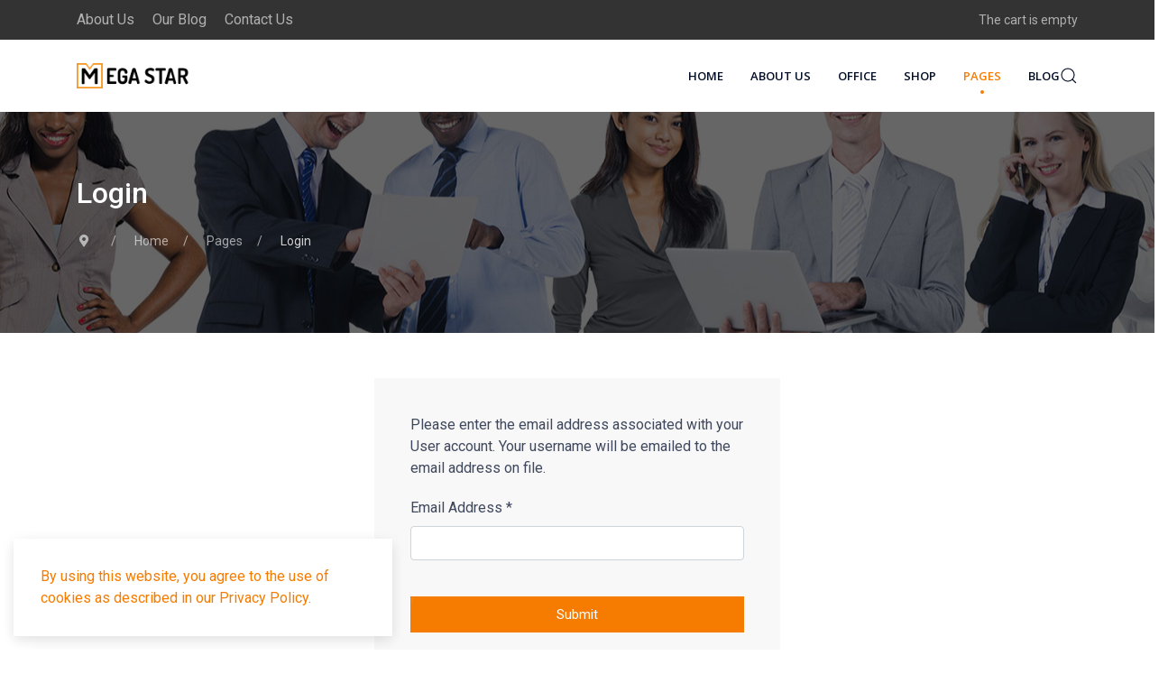

--- FILE ---
content_type: text/html; charset=utf-8
request_url: https://demo.warptheme.com/joomla/wt_megastar/index.php/pages/login?view=remind
body_size: 7637
content:

<!doctype html>
<html lang="en-gb" dir="ltr">
	<head>

		
		<meta name="viewport" content="width=device-width, initial-scale=1, shrink-to-fit=no">
		<meta charset="utf-8">
	<meta name="generator" content="Joomla! - Open Source Content Management">
	<title>Login</title>
	<link href="/joomla/wt_megastar/templates/wt_megastar_pro/images/favicon.ico" rel="icon" type="image/vnd.microsoft.icon">
	<link href="https://demo.warptheme.com/joomla/wt_megastar/index.php/component/finder/search?format=opensearch&amp;Itemid=437" rel="search" title="OpenSearch Joomla Template by WarpTheme" type="application/opensearchdescription+xml">
<link href="/joomla/wt_megastar/media/vendor/fontawesome-free/css/fontawesome.min.css?5.15.4" rel="stylesheet" />
	<link href="/joomla/wt_megastar/media/vendor/awesomplete/css/awesomplete.css?1.1.5" rel="stylesheet" />
	<link href="//fonts.googleapis.com/css?family=Roboto:100,100i,200,200i,300,300i,400,400i,500,500i,600,600i,700,700i,800,800i,900,900i&amp;subset=latin-ext&amp;display=swap" rel="stylesheet" media="none" onload="media=&quot;all&quot;" />
	<link href="//fonts.googleapis.com/css?family=Open Sans:100,100i,200,200i,300,300i,400,400i,500,500i,600,600i,700,700i,800,800i,900,900i&amp;subset=latin-ext&amp;display=swap" rel="stylesheet" media="none" onload="media=&quot;all&quot;" />
	<link href="/joomla/wt_megastar/templates/wt_megastar_pro/css/bootstrap.min.css" rel="stylesheet" />
	<link href="/joomla/wt_megastar/plugins/system/helixultimate/assets/css/system-j4.min.css" rel="stylesheet" />
	<link href="/joomla/wt_megastar/media/system/css/joomla-fontawesome.min.css?8da7f880e8d2dec53e4039606152f206" rel="stylesheet" />
	<link href="/joomla/wt_megastar/templates/wt_megastar_pro/css/uikit.min.css" rel="stylesheet" />
	<link href="/joomla/wt_megastar/templates/wt_megastar_pro/css/template.css" rel="stylesheet" />
	<link href="/joomla/wt_megastar/templates/wt_megastar_pro/css/presets/preset1.css" rel="stylesheet" />
	<link href="/joomla/wt_megastar/media/com_hikashop/css/hikashop.css?v=511" rel="stylesheet" />
	<link href="/joomla/wt_megastar/media/com_hikashop/css/frontend_default.css?t=1728032760" rel="stylesheet" />
	<link href="/joomla/wt_megastar/media/com_convertforms/css/convertforms.css?8da7f880e8d2dec53e4039606152f206" rel="stylesheet" />
	<link href="/joomla/wt_megastar/media/com_hikashop/css/notify-metro.css?v=511" rel="stylesheet" />
	<style>body{font-family: 'Roboto', sans-serif;text-decoration: none;}
</style>
	<style>h1{font-family: 'Roboto', sans-serif;text-decoration: none;}
</style>
	<style>h2{font-family: 'Roboto', sans-serif;text-decoration: none;}
</style>
	<style>h3{font-family: 'Roboto', sans-serif;text-decoration: none;}
</style>
	<style>h4{font-family: 'Roboto', sans-serif;text-decoration: none;}
</style>
	<style>h5{font-family: 'Roboto', sans-serif;text-decoration: none;}
</style>
	<style>h6{font-family: 'Roboto', sans-serif;text-decoration: none;}
</style>
	<style>.sp-megamenu-parent > li > a, .sp-megamenu-parent > li > span, .sp-megamenu-parent .sp-dropdown li.sp-menu-item > a{font-family: 'Open Sans', sans-serif;font-weight: 600;text-decoration: none;}
</style>
	<style>.menu.nav-pills > li > a, .menu.nav-pills > li > span, .menu.nav-pills .sp-dropdown li.sp-menu-item > a{font-family: 'Open Sans', sans-serif;font-weight: 600;text-decoration: none;}
</style>
	<style>.tm-logo {height:28px;}.tm-mobile-logo {height:28px;}</style>
	<style>#sp-bottom{ background-image:url("/joomla/wt_megastar/images/warptheme/bottom-bg.jpg");background-repeat:no-repeat;background-size:cover;padding:60px 0; }</style>
	<style>#sp-footer{ padding:15px 0; }</style>
	<style>#cf_2 .cf-control-group[data-key="1"] {
                --button-border-radius: 0px;
--button-padding: 12px 30px;
--button-color: #ffffff;
--button-font-size: 14px;
--button-background-color: #f57c00;

            }
        </style>
	<style>.convertforms {
                --color-primary: #4285F4;
--color-success: #0F9D58;
--color-danger: #d73e31;
--color-warning: #F4B400;
--color-default: #444;
--color-grey: #ccc;

            }
        </style>
	<style>#cf_2 {
                --font: Arial;
--background-color: rgba(255, 255, 255, 0);
--border-radius: 0px;
--control-gap: 10px;
--label-color: #888888;
--label-size: 13px;
--label-weight: 400;
--input-color: #333333;
--input-placeholder-color: #33333370;
--input-text-align: left;
--input-background-color: #eeeeee;
--input-border-color: #ffffff;
--input-border-radius: 0px;
--input-size: 14px;
--input-padding: 11px 20px;

            }
        </style>
	<style>.cf-field-hp {
	display: none;
	position: absolute;
	left: -9000px;
}.convertforms .cf-content-wrap, .convertforms .cf-form-wrap {
padding: 0;
}
.cf-form-wrap {
background-color: transparent !important;
}</style>
	<style>
#hikashop_category_information_module_208 div.hikashop_subcontainer,
#hikashop_category_information_module_208 .hikashop_rtop *,#hikashop_category_information_module_208 .hikashop_rbottom * { background:#ffffff; }
#hikashop_category_information_module_208 div.hikashop_subcontainer,
#hikashop_category_information_module_208 div.hikashop_subcontainer span,
#hikashop_category_information_module_208 div.hikashop_container { text-align:center; }
#hikashop_category_information_module_208 div.hikashop_container { margin:10px 10px; }</style>
<script src="/joomla/wt_megastar/media/vendor/jquery/js/jquery.min.js?3.7.1"></script>
	<script src="/joomla/wt_megastar/media/legacy/js/jquery-noconflict.min.js?647005fc12b79b3ca2bb30c059899d5994e3e34d"></script>
	<script type="application/json" class="joomla-script-options new">{"data":{"breakpoints":{"tablet":991,"mobile":480},"header":{"stickyOffset":"100"}},"joomla.jtext":{"MOD_FINDER_SEARCH_VALUE":"Search &hellip;","JLIB_JS_AJAX_ERROR_OTHER":"An error has occurred while fetching the JSON data: HTTP %s status code.","JLIB_JS_AJAX_ERROR_PARSE":"A parse error has occurred while processing the following JSON data:<br><code style=\"color:inherit;white-space:pre-wrap;padding:0;margin:0;border:0;background:inherit;\">%s<\/code>","COM_CONVERTFORMS_INVALID_RESPONSE":"Invalid Response","COM_CONVERTFORMS_INVALID_TASK":"Invalid Task","JLIB_FORM_CONTAINS_INVALID_FIELDS":"The form cannot be submitted as it's missing required data. <br> Please correct the marked fields and try again.","JLIB_FORM_FIELD_REQUIRED_VALUE":"Please fill in this field","JLIB_FORM_FIELD_REQUIRED_CHECK":"One of the options must be selected","JLIB_FORM_FIELD_INVALID_VALUE":"This value is not valid"},"finder-search":{"url":"\/joomla\/wt_megastar\/index.php\/component\/finder\/?task=suggestions.suggest&format=json&tmpl=component&Itemid=437"},"com_convertforms":{"baseURL":"\/joomla\/wt_megastar\/index.php\/component\/convertforms","debug":false,"forward_context":{"request":{"view":"remind","task":null,"option":"com_users","layout":null,"id":null}}},"system.paths":{"root":"\/joomla\/wt_megastar","rootFull":"https:\/\/demo.warptheme.com\/joomla\/wt_megastar\/","base":"\/joomla\/wt_megastar","baseFull":"https:\/\/demo.warptheme.com\/joomla\/wt_megastar\/"},"csrf.token":"1ac9e49a149840d72af3a9a0238a2d66","system.keepalive":{"interval":840000,"uri":"\/joomla\/wt_megastar\/index.php\/component\/ajax\/?format=json"}}</script>
	<script src="/joomla/wt_megastar/media/system/js/core.min.js?37ffe4186289eba9c5df81bea44080aff77b9684"></script>
	<script src="/joomla/wt_megastar/media/vendor/bootstrap/js/bootstrap-es5.min.js?5.3.2" nomodule defer></script>
	<script src="/joomla/wt_megastar/media/system/js/showon-es5.min.js?0e293ba9dec283752e25f4e1d5eb0a6f8c07d3be" defer nomodule></script>
	<script src="/joomla/wt_megastar/media/com_finder/js/finder-es5.min.js?e6d3d1f535e33b5641e406eb08d15093e7038cc2" nomodule defer></script>
	<script src="/joomla/wt_megastar/media/system/js/fields/validate.min.js?16f3d8b4bad90666d11636743950e1c4fade735f" defer></script>
	<script src="/joomla/wt_megastar/media/system/js/keepalive-es5.min.js?4eac3f5b0c42a860f0f438ed1bea8b0bdddb3804" defer nomodule></script>
	<script src="/joomla/wt_megastar/media/vendor/bootstrap/js/offcanvas.min.js?5.3.2" type="module"></script>
	<script src="/joomla/wt_megastar/media/system/js/showon.min.js?f79c256660e2c0ca2179cf7f3168ea8143e1af82" type="module"></script>
	<script src="/joomla/wt_megastar/media/vendor/bootstrap/js/toast.min.js?5.3.2" type="module"></script>
	<script src="/joomla/wt_megastar/media/vendor/bootstrap/js/tab.min.js?5.3.2" type="module"></script>
	<script src="/joomla/wt_megastar/media/vendor/bootstrap/js/scrollspy.min.js?5.3.2" type="module"></script>
	<script src="/joomla/wt_megastar/media/vendor/bootstrap/js/popover.min.js?5.3.2" type="module"></script>
	<script src="/joomla/wt_megastar/media/vendor/bootstrap/js/collapse.min.js?5.3.2" type="module"></script>
	<script src="/joomla/wt_megastar/media/vendor/bootstrap/js/modal.min.js?5.3.2" type="module"></script>
	<script src="/joomla/wt_megastar/media/vendor/bootstrap/js/dropdown.min.js?5.3.2" type="module"></script>
	<script src="/joomla/wt_megastar/media/vendor/bootstrap/js/carousel.min.js?5.3.2" type="module"></script>
	<script src="/joomla/wt_megastar/media/vendor/bootstrap/js/button.min.js?5.3.2" type="module"></script>
	<script src="/joomla/wt_megastar/media/vendor/bootstrap/js/alert.min.js?5.3.2" type="module"></script>
	<script src="/joomla/wt_megastar/media/system/js/keepalive.min.js?9f10654c2f49ca104ca0449def6eec3f06bd19c0" type="module"></script>
	<script src="/joomla/wt_megastar/media/vendor/awesomplete/js/awesomplete.min.js?1.1.5" defer></script>
	<script src="/joomla/wt_megastar/media/com_finder/js/finder.min.js?a2c3894d062787a266d59d457ffba5481b639f64" type="module"></script>
	<script src="/joomla/wt_megastar/templates/wt_megastar_pro/js/uikit.min.js"></script>
	<script src="/joomla/wt_megastar/templates/wt_megastar_pro/js/main.js"></script>
	<script src="/joomla/wt_megastar/media/com_hikashop/js/hikashop.js?v=511"></script>
	<script src="/joomla/wt_megastar/media/com_convertforms/js/site.js?8da7f880e8d2dec53e4039606152f206"></script>
	<script src="/joomla/wt_megastar/media/com_hikashop/js/notify.min.js?v=511"></script>
	<script src="/joomla/wt_megastar/plugins/hikashop/cartnotify/media/notify.js"></script>
	<script>template="wt_megastar_pro";</script>
	<script>
if(!window.localPage) window.localPage = {};
window.localPage.cartRedirect = function(cid,pid,resp){window.location="/joomla/wt_megastar/index.php/checkout/checkout";};
window.localPage.wishlistRedirect = function(cid,pid,resp){window.location="/joomla/wt_megastar/index.php/component/hikashop/product/listing";};
</script>
	<script>
jQuery.notify.defaults({"arrowShow":false,"globalPosition":"top right","elementPosition":"top right","clickToHide":true,"autoHideDelay":5000,"autoHide":true});
window.cartNotifyParams = {"reference":"global","img_url":"\/joomla\/wt_megastar\/media\/com_hikashop\/images\/icons\/icon-32-newproduct.png","redirect_url":"","redirect_delay":4000,"hide_delay":5000,"title":"Product added to the cart","text":"Product successfully added to the cart","wishlist_title":"Product added to the wishlist","wishlist_text":"Product successfully added to the wishlist","list_title":"Products added to the cart","list_text":"Products successfully added to the cart","list_wishlist_title":"Products added to the wishlist","list_wishlist_text":"Products successfully added to the wishlist","err_title":"Product not added to the cart","err_text":"Product not added to the cart","err_wishlist_title":"Product not added to the wishlist","err_wishlist_text":"Product not added to the wishlist"};
</script>
		 
</head>

<body class="site helix-ultimate hu com_users com-users view-remind layout-default task-none itemid-1260 en-gb ltr layout-fluid offcanvas-init offcanvs-position-right">  

        
        
                    <div class="body-wrapper">
        
        
         
        
                            
<div class="uk-notification uk-notification-bottom-left"><div class="uk-notification-message uk-notification-message-primary uk-panel"><div>By using this website, you agree to the use of cookies as described in our Privacy Policy.</div><button type="button" class="js-accept uk-notification-close uk-close uk-icon" data-uk-close="" data-uk-toggle="target: !.uk-notification; animation: uk-animation-fade"></button></div></div>
	<div class="tm-header-mobile uk-hidden@m"><div class="uk-navbar-container"><div class="container"><nav class="uk-navbar" uk-navbar><div class="uk-navbar-left"><a class="uk-navbar-toggle uk-navbar-toggle-animate" href="#" uk-toggle="target: #tm-mobile;"><span uk-navbar-toggle-icon></span></a></div><div class="uk-navbar-center"><a class="uk-navbar-item uk-logo" href="/joomla/wt_megastar/"><img class="tm-logo" src="/joomla/wt_megastar/images/warptheme/logo.png" alt="Joomla Template by WarpTheme" /></a></div></div></nav></div><div id="tm-mobile" class="uk-offcanvas" uk-offcanvas="mode:slide; overlay: true"><div class="uk-offcanvas-bar"><button class="uk-offcanvas-close" type="button" uk-close></button><div class="uk-child-width-1-1 uk-grid" uk-grid><div>
<ul class="uk-nav uk-nav uk-nav-default uk-nav-accordion" uk-nav="targets: > .js-accordion">

<li class="item-437"><a href="/joomla/wt_megastar/index.php" >Home</a></li><li class="item-515"><a href="/joomla/wt_megastar/index.php/about-us" >About Us</a></li><li class="item-737"><a href="/joomla/wt_megastar/index.php/office" >Office</a></li><li class="item-747 uk-parent"><a href="/joomla/wt_megastar/index.php/shop" >Shop <span uk-nav-parent-icon></span></a><ul class="uk-nav-sub"><li class="item-758"><a href="/joomla/wt_megastar/index.php/shop/catagories" >Catagories</a></li></ul></li><li class="item-279 uk-active js-accordion uk-open uk-parent"><a href="#" >Pages<span uk-nav-parent-icon></span></a><ul class="uk-nav-sub"><li class="item-487"><a href="/joomla/wt_megastar/?tmpl=comingsoon" >Coming Soon</a></li><li class="item-488"><a href="/joomla/wt_megastar/index.php/component/404/?Itemid=488" >404 Page</a></li><li class="item-1260 uk-active"><a href="/joomla/wt_megastar/index.php/pages/login" >Login</a></li><li class="item-539"><a href="/joomla/wt_megastar/index.php/pages/contact-us" >Contact Us</a></li></ul></li><li class="item-278 uk-parent"><a href="/joomla/wt_megastar/index.php/blog" >Blog <span uk-nav-parent-icon></span></a><ul class="uk-nav-sub"><li class="item-492"><a href="/joomla/wt_megastar/index.php/blog/blog-with-right-sidebar" >Blog With Right Sidebar</a></li><li class="item-493"><a href="/joomla/wt_megastar/index.php/blog/blog-with-left-sidebar" >Blog With Left Sidebar</a></li><li class="item-504"><a href="/joomla/wt_megastar/index.php/blog/article-category-blog" >Article Category Blog</a></li></ul></li></ul></div></div></div></div></div>
  <div class="tm-toolbar tm-toolbar-default uk-visible@m"><div class="uk-flex uk-flex-middle container"><div class="toolbar-left"><div class="uk-grid-medium uk-child-width-auto uk-flex-middle uk-grid" uk-grid="margin: uk-margin-small-top"><div><div class="uk-panel "><ul class="uk-subnav ">

<li class="item-481"><a href="#" >About Us</a></li><li class="item-482"><a href="#" >Our Blog</a></li><li class="item-483"><a href="#" >Contact Us</a></li></ul>
</div></div></div></div><div class="toolbar-right uk-margin-auto-left"><div class="uk-grid-medium uk-child-width-auto uk-flex-middle uk-grid" uk-grid="margin: uk-margin-small-top"><div><div class="uk-panel "><div class="hikashop_cart_module " id="hikashop_cart_module">
<script type="text/javascript">
window.Oby.registerAjax(["cart.updated","checkout.cart.updated"], function(params) {
	var o = window.Oby, el = document.getElementById('hikashop_cart_208');
	if(!el) return;
	if(params && params.resp && params.resp.module == 208) return;
	if(params && params.type && params.type != 'cart') return;
	o.addClass(el, "hikashop_checkout_loading");
	window.hikashop.xRequest("/joomla/wt_megastar/index.php/checkout/product/cart/module_id-208/module_type-cart?tmpl=component", {update:false, mode:'POST', data:'return_url=aHR0cHM6Ly9kZW1vLndhcnB0aGVtZS5jb20vam9vbWxhL3d0X21lZ2FzdGFyL2luZGV4LnBocC9wYWdlcy9sb2dpbj92aWV3PXJlbWluZA%3D%3D'}, function(xhr){
		o.removeClass(el, "hikashop_checkout_loading");
		var cartDropdown = document.querySelector('#hikashop_cart_208 .hikashop_cart_dropdown_content');
		if(cartDropdown) {
			var dropdownType = 'click';
			var dropdownLink = document.querySelector('#hikashop_cart_208 .hikashop_small_cart_checkout_link');
			if(dropdownLink) {
				var hover = dropdownLink.getAttribute('onmousehover');
				if(hover) {
					dropdownType = 'hover';
				}
			}
			window.hikashop.updateElem(el, xhr.responseText, true);
			if(cartDropdown.toggleOpen) {
				cartDropdown = document.querySelector('#hikashop_cart_208 .hikashop_cart_dropdown_content');
				window.hikashop.toggleOverlayBlock(cartDropdown, dropdownType);
			}
		} else {
			window.hikashop.updateElem(el, xhr.responseText, true);
		}
	});
});
</script>
<div id="hikashop_cart_208" class="hikashop_cart hika_j4">
	<div class="hikashop_checkout_loading_elem"></div>
	<div class="hikashop_checkout_loading_spinner small_spinner small_cart"></div>
The cart is empty</div>
<div class="clear_both"></div></div>
</div></div></div></div></div></div>

<div class="tm-header uk-visible@m header-style-3" uk-header>



<div class="uk-navbar-container">

<div class="container">
<nav class="uk-navbar" uk-navbar>

<div class="uk-navbar-left">
<a class="uk-navbar-item uk-logo" href="/joomla/wt_megastar/"><img class="tm-logo" src="/joomla/wt_megastar/images/warptheme/logo.png" alt="Joomla Template by WarpTheme" /></a></div>

<div class="uk-navbar-right">


  <div class="sp-megamenu-wrapper"><ul class="sp-megamenu-parent menu-animation-fade-up uk-navbar-nav"><li class="sp-menu-item"><a   href="/joomla/wt_megastar/index.php"  >Home</a></li><li class="sp-menu-item"><a   href="/joomla/wt_megastar/index.php/about-us"  >About Us</a></li><li class="sp-menu-item"><a   href="/joomla/wt_megastar/index.php/office"  >Office</a></li><li class="sp-menu-item sp-has-child"><a   href="/joomla/wt_megastar/index.php/shop"  >Shop</a><div class="sp-dropdown sp-dropdown-main sp-menu-right" style="width: 220px;"><div class="sp-dropdown-inner"><ul class="sp-dropdown-items"><li class="sp-menu-item"><a   href="/joomla/wt_megastar/index.php/shop/catagories"  >Catagories</a></li></ul></div></div></li><li class="sp-menu-item sp-has-child active"><a   href="#"  >Pages</a><div class="sp-dropdown sp-dropdown-main sp-menu-right" style="width: 220px;"><div class="sp-dropdown-inner"><ul class="sp-dropdown-items"><li class="sp-menu-item"><a   href="/joomla/wt_megastar/?tmpl=comingsoon"  >Coming Soon</a></li><li class="sp-menu-item"><a   href="/joomla/wt_megastar/index.php/component/404/?Itemid=488"  >404 Page</a></li><li class="sp-menu-item current-item active"><a aria-current="page"  href="/joomla/wt_megastar/index.php/pages/login"  >Login</a></li><li class="sp-menu-item"><a   href="/joomla/wt_megastar/index.php/pages/contact-us"  >Contact Us</a></li></ul></div></div></li><li class="sp-menu-item sp-has-child"><a   href="/joomla/wt_megastar/index.php/blog"  >Blog</a><div class="sp-dropdown sp-dropdown-main sp-menu-right" style="width: 220px;"><div class="sp-dropdown-inner"><ul class="sp-dropdown-items"><li class="sp-menu-item"><a   href="/joomla/wt_megastar/index.php/blog/blog-with-right-sidebar"  >Blog With Right Sidebar</a></li><li class="sp-menu-item"><a   href="/joomla/wt_megastar/index.php/blog/blog-with-left-sidebar"  >Blog With Left Sidebar</a></li><li class="sp-menu-item"><a   href="/joomla/wt_megastar/index.php/blog/article-category-blog"  >Article Category Blog</a></li></ul></div></div></li><li class="sp-menu-item"></li></ul></div>




	<div class="uk-navbar-item">
		<a class="uk-search-toggle" href="#search-header-modal-0" uk-search-icon uk-toggle aria-label="Search"></a><div id="search-header-modal-0" class="uk-modal-full" uk-modal><div class="uk-modal-dialog uk-flex uk-flex-center uk-flex-middle" uk-height-viewport><button class="uk-modal-close-full uk-close-large" type="button" uk-close></button><div class="modal-finder uk-search uk-search-large uk-text-center">
<form class="mod-finder js-finder-searchform uk-search uk-search-default uk-width-1-1" action="/joomla/wt_megastar/index.php/component/finder/search?Itemid=437" method="get" role="search">
    <span uk-search-icon class="uk-position-z-index"></span><input type="text" name="q" id="mod-finder-searchword0" class="js-finder-search-query uk-search-input form-control" value="" placeholder="Search &hellip;">                            <input type="hidden" name="Itemid" value="437">    </form></div></div></div>	</div>




</div>

</nav>
</div>

</div>



</div>                        
            
<section id="sp-page-title" >

				
	
<div class="row">
	<div id="sp-title" class="col-lg-12 "><div class="sp-column "><div class="sp-page-title uk-background-norepeat uk-section uk-light uk-background-center-center" style="background-color: #0e0c1f;background-image: url(/joomla/wt_megastar/images/warptheme/breadcrumb-bg.jpg);"><div class="container"><h2 class="uk-heading-primary">Login</h2><nav class="mod-breadcrumbs__wrapper" aria-label="Breadcrumbs">
	<ul class="uk-breadcrumb">
        			<li class="mod-breadcrumbs__divider">
				<span class="divider icon-location icon-fw" aria-hidden="true"></span>
			</li>
        
        <li class="mod-breadcrumbs__item"><a href="/joomla/wt_megastar/index.php" class="pathway"><span>Home</span></a></li><li class="mod-breadcrumbs__item"><a href="#" class="pathway"><span>Pages</span></a></li><li class="mod-breadcrumbs__item active"><span>Login</span></li>	</ul>
	</nav>
</div></div></div></div></div>
				
	</section>

<section id="sp-main-body" >

										<div class="container">
					<div class="container-inner">
						
	
<div class="row">
	
<main id="sp-component" class="col-lg-12 ">
	<div class="sp-column ">
		<div id="system-message-container">
    </div>

		
		<div class="tm-form-remind uk-flex uk-flex-center uk-flex-middle">
	<div class="uk-flex uk-flex-center">
		<div class="uk-width-large uk-background-muted uk-padding">
						<form id="user-registration" action="/joomla/wt_megastar/index.php/pages/login?task=remind.remind" method="post" class="form-validate">
									<fieldset class="uk-fieldset">
						<p>Please enter the email address associated with your User account. Your username will be emailed to the email address on file.</p>
													<div class="uk-margin">
								<label id="jform_email-lbl" for="jform_email" class="required form-label">
	Email Address<span class="star" aria-hidden="true">&#160;*</span></label>								<input
	type="email"
	name="jform[email]"
	 class="form-control validate-email required"	id="jform_email"
	value=""
	 size="30"    autocomplete="email"    required aria-required="true" >							</div>
											</fieldset>
								<div class="uk-margin">
					<button type="submit" class="uk-button uk-button-primary uk-width-1-1 validate">
						Submit					</button>
				</div>
				<input type="hidden" name="1ac9e49a149840d72af3a9a0238a2d66" value="1">			</form>
		</div>
	</div>
</div>

			</div>
</main>
</div>
											</div>
				</div>
						
	</section>

<section id="sp-bottom" >

						<div class="container">
				<div class="container-inner">
			
	
<div class="row">
	<div id="sp-bottom1" class="col-lg-3 "><div class="sp-column "><div class="uk-panel "><div class="uk-panel">
<div class="uk-margin-remove-last-child custom"  >
	<div class="left-info">
	<a href="#">
		<img class="uk-margin" src="/joomla/wt_megastar/images/warptheme/footer-logo.png" alt="">
	</a>
	<div class="left-bottom">
		<p>Megastar is a multipurpose templete, it's a clean and responsive design. So you can use this template build any website.</p>
		<p>Please customize this page with information about your site, so you show website core fearures, features to get/set settings for your theme.</p>
Follow us: <ul class="uk-flex-inline uk-flex-middle uk-flex-nowrap uk-grid-small" uk-grid>
    <li>
<a href="https://facebook.com/" class="uk-icon-link"><i class="fab fa-facebook-f"></i></a>
</li>
    <li>
<a href="https://instagram.com/" class="uk-icon-link"><i class="fab fa-instagram"></i></a>
</li>
    <li>
<a href="https://pinterest.com/" class="uk-icon-link"><i class="fab fa-pinterest"></i></a>
</li>
    <li>
<a href="https://www.youtube.com/" class="uk-icon-link"><i class="fab fa-github"></i></a>
</li>
</ul>
	</div>
</div></div>
</div></div></div></div><div id="sp-bottom2" class="col-lg-3 "><div class="sp-column "><div class="uk-panel "><h3 class="uk-card-title">Contact</h3><div class="uk-panel">
<div class="uk-margin-remove-last-child custom"  >
	<div class="contact">
	<ul>
		<li>
			<h4 class="footer-list-title uk-light">Office</h4>
			<p>1801 NW 60th St, Miami,
FL 33142, United States</p>
			</li>
			<li>
				<h4 class="footer-list-title uk-light">Hotline:</h4>
				<p>+120 87536 9227, +880 1718 542 596<br>
					support@sitename.com</p>
				</li>
			</ul>
		</div></div>
</div></div></div></div><div id="sp-bottom3" class="col-lg-3 "><div class="sp-column "><div class="uk-panel "><h3 class="uk-card-title">Explore</h3><div class="uk-panel">
<div class="uk-margin-remove-last-child custom"  >
	<ul class="uk-list uk-list-square">
	<li><a href="#">Need Support</a></li>
	<li><a href="#">Project Updates</a></li>
	<li><a href="#">Documentation</a></li>
	<li><a href="#">Theme Option</a></li>
	<li><a href="#">Extension Available</a></li>
</ul></div>
</div></div></div></div><div id="sp-bottom4" class="col-lg-3 "><div class="sp-column "><div class="uk-panel "><h3 class="uk-card-title">Newsletter</h3><div class="uk-panel"><div id="cf_2" class="convertforms cf cf-img-above cf-form-bottom cf-success-hideform  cf-hasLabels  jl-margin-auto cf-labelpos-top" data-id="2">
	<form name="cf2" id="cf2" method="post" action="#">
				<div class="cf-form-wrap cf-col-16 " style="background-color:rgba(255, 255, 255, 0.15)">
			<div class="cf-response"></div>
			
							<div class="cf-fields">
					
<div class="cf-control-group " data-key="0" data-name="email" data-label="Enter your email" data-type="email" data-required>
		<div class="cf-control-input">
		<input type="email" name="cf[email]" id="form2_email"
	
			aria-label="Enter your email"
	
			required
		aria-required="true"
	
			placeholder="Enter your email"
	
		
	
	
	
	
	
	
	class="cf-input  "
>	</div>
</div> 
<div class="cf-control-group " data-key="1" data-name="submit_1"  data-type="submit" >
		<div class="cf-control-input">
		
<div class="cf-text-left">
    <button type="submit" class="cf-btn  button gradient slide"">
        <span class="cf-btn-text">Subscribe</span>
        <span class="cf-spinner-container">
            <span class="cf-spinner">
                <span class="bounce1" role="presentation"></span>
                <span class="bounce2" role="presentation"></span>
                <span class="bounce3" role="presentation"></span>
            </span>
        </span>
    </button>
</div>

	</div>
</div>				</div>
			
					</div>

		<input type="hidden" name="cf[form_id]" value="2">

		<input type="hidden" name="1ac9e49a149840d72af3a9a0238a2d66" value="1">		
					<div class="cf-field-hp">
								<label for="cf-field-697271003f187" class="cf-label">Website</label>
				<input type="text" name="cf[hnpt]" id="cf-field-697271003f187" autocomplete="off" class="cf-input"/>
			</div>
			</form>
	</div></div></div></div></div></div>
							</div>
			</div>
			
	</section>

<footer id="sp-footer" >

						<div class="container">
				<div class="container-inner">
			
	
<div class="row">
	<div id="sp-footer1" class="col-lg-6 "><div class="sp-column "><span class="sp-copyright">© 2026 Your Company. Handcrafted By <a href="https://warptheme.com">WarpTheme</a></span></div></div><div id="sp-footer2" class="col-lg-6 "><div class="sp-column "><div class="uk-panel "><div class="uk-panel">
<div class="uk-margin-remove-last-child custom"  >
	<ul class="uk-flex-inline uk-flex-middle uk-flex-nowrap uk-grid-small uk-align-right@m" uk-grid>
    <li>
<a href="https://facebook.com/" class="uk-icon-link"><i class="fab fa-facebook-f"></i></a>
</li>
    <li>
<a href="https://instagram.com/" class="uk-icon-link"><i class="fab fa-instagram"></i></a>
</li>
    <li>
<a href="https://pinterest.com/" class="uk-icon-link"><i class="fab fa-pinterest"></i></a>
</li>
    <li>
<a href="https://www.youtube.com/" class="uk-icon-link"><i class="fab fa-youtube"></i></a>
</li>
</ul></div>
</div></div></div></div></div>
							</div>
			</div>
			
	</footer>

            
    </div>
        
    

        
            <a href="#" class="back__top uk-icon-button" uk-totop uk-scroll></a>
    
        
</body>

</html>

--- FILE ---
content_type: text/css
request_url: https://demo.warptheme.com/joomla/wt_megastar/templates/wt_megastar_pro/css/template.css
body_size: 10541
content:
@charset "UTF-8";
:root{--header_height: $header_height}html{overflow-y:scroll}body{text-rendering:auto;-webkit-font-smoothing:antialiased;-moz-osx-font-smoothing:grayscale;overflow:clip}body.helix-ultimate-preloader{overflow:hidden}body.helix-ultimate-preloader:before{content:" ";position:fixed;top:0;left:0;width:100%;height:100%;z-index:99998;background:rgba(255, 255, 255, 0.9)}body.helix-ultimate-preloader:after{content:"";font-family:"FontAwesome";font-size:36px;position:fixed;top:50%;left:50%;margin-top:-24px;margin-left:-24px;width:48px;height:48px;line-break:48px;text-align:center;color:#007bff;-webkit-animation:fa-spin 2s infinite linear;animation:fa-spin 2s infinite linear;z-index:99999}.btn{border-radius:0}.btn:focus{box-shadow:none !important}.btn.input-password-toggle{border-radius:0.25rem}.tm-page,.body-wrapper{position:relative}.row{--bs-gutter-x: 1.875rem}.container{padding-left:15px;padding-right:15px}.element-invisible{position:absolute;padding:0;margin:0;border:0;height:1px;width:1px;overflow:hidden}.tm-toolbar{padding-top:10px;padding-bottom:10px;font-size:14px;position:relative}.tm-toolbar .uk-subnav>*>:first-child{text-transform:none}.tm-height-min-1-1{min-height:100%}#tm-navbar .uk-nav-center .uk-nav-parent-icon>.uk-parent>a::after,#tm-mobile .uk-nav-center .uk-nav-parent-icon>.uk-parent>a::after{position:absolute}.tm-cookie-bar{z-index:999}.tm-cookie-bar.uk-section-xsmall{padding:15px 0}.tm-header .uk-navbar-primary .uk-navbar-nav>li>a{font-size:24px}.tm-social>li>a>span{font-size:16px}.tm-header,.tm-header-mobile{position:relative}.tm-headerbar-top{padding:20px 0}.tm-headerbar-bottom{padding:20px 0}.tm-headerbar-stacked{margin-top:20px}.tm-header-overlay{position:absolute;z-index:980;left:0;right:0}.tm-header-transparent .tm-headerbar-top,.tm-header-transparent .tm-headerbar-bottom{background:transparent}.tm-header-transparent .tm-headerbar-top{border-bottom-color:transparent}.navbar .brand,.uk-logo{font-size:18px;text-decoration:none;font-weight:600;text-transform:uppercase;letter-spacing:2px}.uk-navbar-item,.uk-navbar-nav>li>a,.uk-navbar-toggle{min-height:80px}.uk-nav-header:not(:first-child){margin-top:15px}.tm-header-mobile-slide{z-index:1020}.tm-height-min-1-1{min-height:100%}#sp-title{min-height:0}#sp-main-body{padding:50px 0}.com-sppagebuilder #sp-main-body,.com-quix #sp-main-body{padding:0}.com-quix #sp-main-body>.container{max-width:100%;width:100%;padding:0}#sp-left .sp-column>.uk-panel,#sp-right .sp-column>.uk-panel{margin-bottom:30px}#sp-left .sp-column>.uk-panel .uk-search-default .uk-search-input,#sp-right .sp-column>.uk-panel .uk-search-default .uk-search-input{background-color:#fff}#sp-left .uk-panel:first-child,#sp-right .uk-panel:first-child{margin-top:0}#sp-left .uk-panel .uk-search-default,#sp-right .uk-panel .uk-search-default{width:100%}#sp-left .uk-panel .categories-module ul,#sp-right .uk-panel .categories-module ul{margin:0 10px}#sp-left .uk-panel ul,#sp-right .uk-panel ul{padding:0;list-style:none}.login img{display:inline-block;margin:20px 0}.login .checkbox input[type="checkbox"]{margin-top:6px}.form-links ul{list-style:none;padding:0;margin:0}.uk-search-default .awesomplete{display:block}.uk-search-default .uk-search-icon:not(.uk-search-icon-flip)~.awesomplete>.uk-search-input{padding-left:40px}.uk-search-default .uk-search-icon-flip~.awesomplete>.uk-search-input{padding-right:40px}.uk-search-large>.mod-finder .uk-search-input,.uk-search-large>.search .uk-search-input{text-align:center;background:#fafafa;height:80px}.uk-search-large>.search .uk-search-default{width:100%}.uk-modal-page .com-finder>*+*{margin-top:0}.uk-modal-page .uk-search-large .uk-search-icon:not(.uk-search-icon-flip)~.uk-search-input{padding-left:40px}.uk-modal-page .uk-search-large .mod-finder .uk-search-icon{width:80px}.tm-header .awesomplete>ul{z-index:11}.newsflash-vert-parallax{box-sizing:initial}.article-ratings{display:-webkit-box;display:-ms-flexbox;display:flex;-webkit-box-align:center;-ms-flex-align:center;align-items:center}.article-ratings .rating-symbol{unicode-bidi:bidi-override;direction:rtl;font-size:1rem;display:inline-block;margin-left:5px}.article-ratings .rating-symbol span.rating-star,.article-ratings .rating-symbol a.rating-star{font-family:"Font Awesome 5 Free";font-weight:normal;font-style:normal;display:inline-block}.article-ratings .rating-symbol span.rating-star.active:before,.article-ratings .rating-symbol a.rating-star.active:before{content:"";color:#f6bc00;font-weight:900}.article-ratings .rating-symbol span.rating-star:before,.article-ratings .rating-symbol a.rating-star:before{content:"";padding-right:5px}.article-ratings .rating-symbol span.rating-star:hover:before,.article-ratings .rating-symbol span.rating-star:hover~span.rating-star:before,.article-ratings .rating-symbol a.rating-star:hover:before,.article-ratings .rating-symbol a.rating-star:hover~span.rating-star:before{content:"";color:#e7b000;font-weight:900;cursor:pointer}.article-ratings .ratings-count{font-size:0.785rem}.article-ratings .fa-spinner{margin-right:5px}.pagination-wrapper{-webkit-box-align:center;-ms-flex-align:center;align-items:center}.pagination-wrapper .pagination{margin-bottom:0}.pagenavcounter{display:none}.newsfeed-category .category{list-style:none;padding:0;margin:0}.newsfeed-category .category li{padding:5px 0}.newsfeed-category #filter-search{margin:10px 0}.category-module,.categories-module,.archive-module,.latestnews,.newsflash-horiz,.mostread,.form-links,.list-striped{list-style:none;padding:0;margin:0}.category-module li,.categories-module li,.archive-module li,.latestnews li,.newsflash-horiz li,.mostread li,.form-links li,.list-striped li{padding:2px 0}.category-module li h4,.categories-module li h4,.archive-module li h4,.latestnews li h4,.newsflash-horiz li h4,.mostread li h4,.form-links li h4,.list-striped li h4{margin:5px 0}.article-footer-top{display:table;clear:both;width:100%}.article-footer-top .post_rating{float:left}.contentpane:not(.com-sppagebuilder){padding:20px}#sp-bottom{font-size:15px;line-height:1.6}#sp-bottom .sp-column>.uk-panel{margin-bottom:30px}#sp-bottom .sp-column>.uk-panel .uk-card-title{font-weight:700;font-size:18px}#sp-bottom .sp-column>.uk-panel ul:not(.uk-nav-sub){list-style:none;padding:0;margin:0}#sp-footer ul.menu{display:inline-block;list-style:none;padding:0;margin:0 -10px}#sp-footer ul.menu li{display:inline-block;margin:0 10px}#sp-footer ul.menu li a{display:block}#sp-footer ul.menu li a:hover{background:none}#sp-footer .uk-subnav>*>:first-child{font-size:15px}.sp-social-share ul{display:block;padding:0;margin:20px -5px 0}.sp-social-share ul li{display:inline-block;font-size:24px;margin:0 5px}.profile>div:not(:last-child){margin-bottom:30px}.dl-horizontal dt{margin:8px 0;text-align:left}.page-header{padding-bottom:15px}table.category{width:100%}table.category thead>tr,table.category tbody>tr{border:1px solid #f2f2f2}table.category thead>tr th,table.category thead>tr td,table.category tbody>tr th,table.category tbody>tr td{padding:10px}.contact-form .form-actions{background:none;border:none}@media print{.visible-print{display:inherit !important}.hidden-print{display:none !important}}.back__top.visible{opacity:1;pointer-events:auto;-webkit-transform:scale(1) translateY(0);-ms-transform:scale(1) translateY(0);transform:scale(1) translateY(0);-webkit-transform:scale(1) translateY(0)}.back__top{position:fixed;bottom:30px;right:30px;height:45px;width:45px;line-height:2;border-radius:50%;background:#fff;text-align:center;opacity:0;pointer-events:none;z-index:9999;-webkit-transition:all 0.3s cubic-bezier(0.175, 0.885, 0.32, 1.275);-o-transition:all 0.3s cubic-bezier(0.175, 0.885, 0.32, 1.275);transition:all 0.3s cubic-bezier(0.175, 0.885, 0.32, 1.275);-webkit-transform:scale(0.5) translateY(50px);-ms-transform:scale(0.5) translateY(50px);transform:scale(0.5) translateY(50px);-webkit-transform:scale(0.5) translateY(50px);box-shadow:0px 8px 20px 0px rgba(0, 0, 0, 0.1);-webkit-box-shadow:0px 8px 20px 0px rgba(0, 0, 0, 0.1)}.back__top:hover,.back__top:focus{color:#fff}.filter-branch .control-group{margin:1em 0}.control-group{margin-bottom:1rem}input[type="text"],textarea{outline:none}.password-group meter{width:100%}input[type="text"]:not(.form-control, .uk-input),input[type="email"]:not(.form-control, .uk-input),input[type="url"]:not(.form-control, .uk-input),input[type="date"]:not(.form-control, .uk-input),input[type="password"]:not(.form-control, .uk-input),input[type="search"]:not(.form-control, .uk-input),input[type="tel"]:not(.form-control, .uk-input),input[type="number"]:not(.form-control, .uk-input),select:not(.form-select):not(.form-control, .uk-input){height:40px;vertical-align:middle;box-sizing:border-box;display:inline-block;border:1px solid #e5e5e5;max-width:100%;width:100%;padding:0 10px;background-color:#fff;color:#666;transition:0.2s ease-in-out;transition-property:color, background-color, border}input[type="text"]:not(.form-control, .uk-input):focus,input[type="email"]:not(.form-control, .uk-input):focus,input[type="url"]:not(.form-control, .uk-input):focus,input[type="date"]:not(.form-control, .uk-input):focus,input[type="password"]:not(.form-control, .uk-input):focus,input[type="search"]:not(.form-control, .uk-input):focus,input[type="tel"]:not(.form-control, .uk-input):focus,input[type="number"]:not(.form-control, .uk-input):focus,select:not(.form-select):not(.form-control, .uk-input):focus{border-color:#f57c00}.custom-select,.form-select,select.hkform-control{-moz-padding-start:calc(1rem - 3px);-webkit-appearance:none;-moz-appearance:none;appearance:none;background-image:url(../images/select-bg.svg);background-position:right 1rem center;background-repeat:no-repeat;background-size:116rem;border-radius:0.25rem;color:#22262a;display:block;font-size:1rem;font-weight:400;line-height:1.5;padding:0.5rem 3rem 0.5rem 1rem;transition:border-color 0.15s ease-in-out, box-shadow 0.15s ease-in-out;width:100%}.custom-select,.form-select,select.hkform-control{background:url(../images/select-bg.svg) no-repeat 100%/116rem;background-color:#eaedf0 !important;border:1px solid #ced4da;box-shadow:inset 0 1px 2px rgba(0, 0, 0, 0.075);cursor:pointer;max-width:100%}.custom-select:focus,.form-select:focus,select.hkform-control:focus{border-color:#000;box-shadow:0 0 0 0.2rem rgba(0, 0, 0, 0.1)}.valid{border-color:#448344}.form-control:focus{box-shadow:none;outline:0}.card-block{padding:20px}.card-block ul{list-style:none;padding:0;margin:0;display:block}.card-block ul li{display:block}.alert.alert-error{color:#721c24;background-color:#f8d7da;border-color:#f5c6cb}.related-article-list .related-image div{margin-top:0 !important}#versionsModal{top:10%}#versionsModal .modal-dialog{max-width:80%}#versionsModal iframe{min-height:300px}body.com-content.view-form.layout-edit .nav-tabs .nav-link{display:block !important}.no-js img.lazyload{display:none}.registration #member-registration #jform_privacyconsent_privacy-lbl{display:-webkit-inline-box;display:-ms-inline-flexbox;display:inline-flex}.registration #member-registration #jform_privacyconsent_privacy-lbl>a{position:initial;display:block;color:#3f485d}.registration #member-registration #jform_privacyconsent_privacy-lbl>a:hover,.registration #member-registration #jform_privacyconsent_privacy-lbl>a:focus{color:#f57c00}body.com-users.view-registration>#sbox-window{overflow:hidden}body.com-users.view-registration>#sbox-window>#sbox-btn-close{top:5px;right:5px}.modal-dialog.jviewport-width80{width:80vw;max-width:none}.hu-media-modal .modal-content{height:65vh}.hu-media-modal .modal-dialog{display:flex;align-items:center;min-height:calc(100% - 1rem)}.input-group.hu-j4-media{max-width:356px}.hidden{display:none !important}.field-calendar .input-group-text{padding:0}.field-calendar .input-group-text button#jform_mycalendar_btn{background:transparent;border:none;color:#212529}.form-check-inline label.form-check-label.btn{padding:0.375rem 3px}.modal-body .iframe{min-height:60vh !important}#sbox-content iframe{width:780px;height:480px}figure{margin:0 0 2em}figure.float-start{margin-right:1em}figure.float-end{margin-left:1em}[dir="rtl"] figure.float-start{margin-left:1em;margin-right:0}[dir="rtl"] figure.float-end{margin-left:0;margin-right:1em}.hu-content-edit .input-group-text{padding:0;border:none}.com-content .blog .uk-subnav>*>:first-child,.com-content .blog-featured .uk-subnav>*>:first-child,.com-content .uk-article .uk-subnav>*>:first-child{text-transform:none;font-size:0.95rem}#contact-form textarea{height:120px;border:1px solid #ced4da}#contact-form .tm-checkbox .form-check.form-check-inline{margin:0;padding:0;min-height:inherit;padding-right:5px}.hide-contact-title .contact-title{display:none}.alert{border-radius:0}.alert.alert-error{color:#721c24;background-color:#f8d7da;border-color:#f5c6cb}.alert h4{margin:0}.field-calendar>.js-calendar.hidden{display:none}.mdposition .table{margin-bottom:20px !important}.mdposition .table.table-bordered th{padding:15px 0;background-color:#f7f8fa;text-align:center}.mdposition .table-bordered th,.mdposition .table-bordered td{border:1px solid #dfe0e7;border-bottom:none !important}.mdposition .table-bordered{border:1px solid #dfe0e7;border-radius:0}.mdposition .table-bordered th,.mdposition .table-bordered td{border-left:none}.mdposition .table.table-bordered th h4{margin-bottom:0;color:#22232a}.mdposition .table.table-bordered td{text-align:center}.sppb-popover{z-index:9999}.heading-highlighted-wrapper .uk-margin-small-right{margin-right:6px !important}.heading-highlighted-wrapper .uk-margin-small-left{margin-left:6px !important}.uk-card-muted{background:#f8f8f8}.tm-social-list .uk-icon-button{line-height:36px}.price-wrapper{display:inline-block;position:relative;padding-left:25px}.price-wrapper .currency{position:absolute;left:0;top:0;font-size:40px;line-height:46px}.price-wrapper .figure{font-size:72px;line-height:72px;font-weight:700;position:relative}.uk-card-muted{background:#f7f8fa;-webkit-box-shadow:none;box-shadow:none}.popover .popover-header{margin-top:0}.acym_form .cell{width:100%;height:40px;vertical-align:middle;display:inline-block;background:#fff;border:1px solid rgba(255, 255, 255, 0.7)}.uk-light .tm-acym-form .cell{background-clip:border-box}.uk-search-large input.uk-search-input{font-size:44px;border:none}.convertforms .cf-field-hp{display:none !important;position:absolute !important;left:-9000px !important}.com-content #sp-main-body{background-color:#f7f7f7}.view-article .uk-article{background:#fff;padding:20px}.view-category .uk-article{padding:20px;background:#fff}.com-k2 .uk-label{text-transform:none}.k2DateTimePickerControl input[type="text"]{padding:10px;display:table-cell;background:#fbfbfb;border-top:1px solid #fff;border-bottom:1px solid #fbfbfb}div.k2CalendarBlock .calendar{width:100%;background:#fff;color:#343434;-webkit-box-shadow:0 5px 15px rgba(0, 0, 0, 0.08);box-shadow:0 5px 15px rgba(0, 0, 0, 0.08)}div.k2CalendarBlock .calendar tr td{padding:5px}div.k2CalendarBlock .calendar tr td a{background:transparent}div.k2CalendarBlock .calendar tr td a:hover{background:transparent}div.k2CalendarBlock .calendar tr td.calendarDateLinked{background:#fafafa}.catItemIsFeatured .uk-label{border-radius:0px;text-transform:none;font-weight:normal}span.ubUserEmail{display:inline}span.ubUserEmail:before{content:"";font-family:"Font Awesome 5 Free";font-weight:900}a#fontDecrease:before,a#fontIncrease:before{content:""}.tm-itemComments .uk-subnav>*>:first-child,.tm-k2-tags .uk-subnav>*>:first-child,.itemTagsBlock .uk-subnav>*>:first-child,.moduleItemTags .uk-subnav>*>:first-child,.k2ModuleBox .uk-subnav>*>:first-child,.tm-catItemView .uk-subnav>*>:first-child,.userView .uk-subnav>*>:first-child,.latestItemView .uk-subnav>*>:first-child{text-transform:none;font-size:15px}div.catItemRatingBlock{padding:15px 0}.itemRatingForm{display:inline-block;vertical-align:middle;line-height:25px;float:none}.k2ModuleBox.uk-card-body{padding:30px 30px}.tm-form-collapse .uk-grid>*{padding-left:0px}.tm-form-collapse .tm-acym-form{margin-left:0px}.tm-form-collapse .acym_module_form input{max-width:inherit}.tm-acym-form .cell{width:100%;height:40px;padding:0 10px;vertical-align:middle;display:inline-block;background:#fff;border:1px solid rgba(255, 255, 255, 0.7)}.tm-acym-form .cell:focus{outline:none}.com-hikashop input.inputbox,.com-hikashop input.hkform-control,.com-hikashop .hikashop_checkout_coupon_field{display:block;width:100%;padding:0 10px;height:40px;vertical-align:middle;font-size:1rem;color:#495057;background-color:#fff;border:1px solid rgba(0, 0, 0, 0.15);border-radius:0;transition:border-color ease-in-out 0.15s, box-shadow ease-in-out 0.15s}.com-hikashop input.inputbox:focus,.com-hikashop input.hkform-control:focus,.com-hikashop .hikashop_checkout_coupon_field:focus{color:#495057;background-color:#fff;border-color:#f57c00;outline:0}.com-hikashop input.hikashop_product_quantity_field:not(.form-control){max-width:50px}.hk-rate-star{vertical-align:middle}.limit{margin-bottom:20px;margin-top:20px}.limit #limit{display:inline-block;margin-left:5px;max-width:100px}.hikashop_product_characteristics .uk-table td{vertical-align:middle}.tm-cart-md span{width:20px}div#hikashop_social span{line-height:normal;vertical-align:inherit;margin-bottom:5px}span.hikasocial_name{font-weight:normal;padding:1px 6px 6px 6px}.hikashop_product_price_per_unit{display:none}.tm-media-box a{padding:10px;-webkit-transition:0.25s linear;-o-transition:0.25s linear;transition:0.25s linear;-webkit-transition-property:opacity;-o-transition-property:opacity;transition-property:opacity;opacity:0.75;border:1px solid #e5e5e5;border-radius:4px}.view-product.layout-show .hikashop_product_price_full span{font-weight:400}#hikashop_product_price_main .hikashop_product_price_full span{font-size:32px}.hikashop_product_quantity_field_change_plus.hikashop_product_quantity_field_change i{padding-top:10px}#hikashop_cart_module .hikashop_product_price_full span{font-size:1rem;font-weight:500}.tm_main_price_frame{background-color:#d8eafc}.tm_main_characteristic_frame{background-color:#f8f8f8}.hikashop_checkout_coupon_field{width:inherit !important;display:inline-block !important}input.hikashop_product_quantity_field{max-width:50px}.hikashop_cart_product_quantity_value input{width:50px !important;display:inline-block !important}#data_address_address_state_container,#data_shipping_address_address_state_container{width:100%}.hkform-group.control-group.hikashop_registration_same_address_line{display:inherit}.hikashop_product_quantity_change_div_default{vertical-align:middle}#hikashop_cart_module .tm-cart-module .fa,#hikashop_cart_module .tm-cart-module .fab,#hikashop_cart_module .tm-cart-module .fad,#hikashop_cart_module .tm-cart-module .fal,#hikashop_cart_module .tm-cart-module .far,#hikashop_cart_module .tm-cart-module .fas,#hikashop_cart_module .hikashop_cart .fa,#hikashop_cart_module .hikashop_cart .fab,#hikashop_cart_module .hikashop_cart .fad,#hikashop_cart_module .hikashop_cart .fal,#hikashop_cart_module .hikashop_cart .far,#hikashop_cart_module .hikashop_cart .fas{display:-webkit-inline-box !important;display:-ms-inline-flexbox !important;display:inline-flex !important}.hikashop_products_listing .hikashop_product_name a{font-weight:500;font-size:20px}.hikashop_products_listing .hikashop_product_price{font-size:20px}.hikashop_product_quantity_div .hikashop_product_quantity_field{display:inline-block}.tm-quantity-input{width:60px;margin:0 5px;text-align:center}#hikashop_vote_comment{height:120px}#hikashop_cart_module .uk-icon-link,#hikashop_cart_module .hikashop_cart_proceed_to_checkout{color:#fff}#hikashop_cart_module a{color:#3f485d}#hikashop_cart_module a:hover,#hikashop_cart_module a:focus{color:#f57c00}.tm-navbar-button .uk-badge{font-size:0.625rem;position:absolute;min-width:18px;height:18px}.mega-top-products .uk-card-default{-webkit-box-shadow:none;box-shadow:none}@media (min-width:1200px){.mega-top-products *+.uk-grid-margin,.mega-top-products .uk-grid+.uk-grid,.mega-top-products .uk-grid>.uk-grid-margin{margin-top:10px}}@media (min-width:640px){.mega-top-products .hikashop_product_image{float:left}.mega-top-products .uk-card-body{padding-top:0}}.uk-button{position:relative;overflow:hidden}.uk-button::after{content:"";position:absolute;top:0;left:-30px;width:30px;height:100%;-webkit-transform:skew(-10deg, 0deg);-ms-transform:skew(-10deg, 0deg);transform:skew(-10deg, 0deg);opacity:0.3;background:-webkit-gradient(linear, left top, right top, from(rgba(255, 255, 255, 0)), color-stop(1%, rgba(255, 255, 255, 0.03)), color-stop(30%, rgba(255, 255, 255, 0.6)), color-stop(50%, rgba(255, 255, 255, 0.85)), color-stop(70%, rgba(255, 255, 255, 0.85)), color-stop(71%, rgba(255, 255, 255, 0.85)), to(rgba(255, 255, 255, 0)));background:-o-linear-gradient(left, rgba(255, 255, 255, 0) 0%, rgba(255, 255, 255, 0.03) 1%, rgba(255, 255, 255, 0.6) 30%, rgba(255, 255, 255, 0.85) 50%, rgba(255, 255, 255, 0.85) 70%, rgba(255, 255, 255, 0.85) 71%, rgba(255, 255, 255, 0) 100%);background:linear-gradient(to right, rgba(255, 255, 255, 0) 0%, rgba(255, 255, 255, 0.03) 1%, rgba(255, 255, 255, 0.6) 30%, rgba(255, 255, 255, 0.85) 50%, rgba(255, 255, 255, 0.85) 70%, rgba(255, 255, 255, 0.85) 71%, rgba(255, 255, 255, 0) 100%)}.uk-button:hover::after{left:100%;-webkit-transition:0.6s ease-out;-o-transition:0.6s ease-out;transition:0.6s ease-out}.sin-banner-2{display:block;padding:0;position:relative}.sin-banner-2 img{width:100%;-webkit-transition:all 0.5s ease 0s;-o-transition:all 0.5s ease 0s;transition:all 0.5s ease 0s}.banner-content-2{opacity:0;position:absolute;top:50%;-webkit-transform:translateY(-50%);-ms-transform:translateY(-50%);transform:translateY(-50%);visibility:hidden;z-index:999}.sin-banner-2:hover .banner-content-2{opacity:1;visibility:visible}.sin-banner-2:after{background-color:#000;content:"";height:100%;left:0;opacity:0;position:absolute;top:0;-webkit-transition:all 0.5s ease 0s;-o-transition:all 0.5s ease 0s;transition:all 0.5s ease 0s;width:100%;z-index:9}.sin-banner-2:hover:after{opacity:0.5}.banner-content-2.right{padding-right:60px;right:40px;text-align:right}.banner-content-2.left{padding-left:60px;left:40px;text-align:left}.banner-content-2.center{background-color:rgba(255, 255, 255, 0.5);left:50%;padding:10px 85px 22px;text-align:center;-webkit-transform:translateX(-50%) translateY(-50%);-ms-transform:translateX(-50%) translateY(-50%);transform:translateX(-50%) translateY(-50%)}.banner-content-2.center:before{border:1px solid #fff;bottom:-10px;content:"";left:-10px;position:absolute;right:-10px;top:-10px}.banner-content-2 h1{color:#fff;font-size:52px;font-weight:700;line-height:42px;margin:0;position:absolute}.banner-content-2.right h1{right:0;-webkit-transform:rotate(-90deg) translateY(-100%);-ms-transform:rotate(-90deg) translateY(-100%);transform:rotate(-90deg) translateY(-100%);-webkit-transform-origin:right top 0;-ms-transform-origin:right top 0;transform-origin:right top 0}.banner-content-2.left h1{left:0;-webkit-transform:rotate(-90deg) translateX(-100%);-ms-transform:rotate(-90deg) translateX(-100%);transform:rotate(-90deg) translateX(-100%);-webkit-transform-origin:left top 0;-ms-transform-origin:left top 0;transform-origin:left top 0}.banner-content-2.center h1{color:#252525;font-size:48px;line-height:38px;position:static;text-transform:uppercase;white-space:nowrap}.banner-content-2.center h2{color:#252525;font-size:48px;line-height:38px;margin:15px 0 0;text-transform:inherit;white-space:nowrap}.banner-content-2 h4{color:#fff;font-size:18px;font-weight:600;letter-spacing:2px;line-height:14px;margin:0 0 12px;text-transform:uppercase}.banner-content-2 h2{color:#fff;font-size:42px;font-weight:700;line-height:34px;margin:0 0 20px;text-transform:uppercase}.banner-content-2 a{border:2px solid #fff;border-radius:3px;color:#fff;display:inline-block;font-weight:600;line-height:24px;padding:6px 20px;text-transform:uppercase;-webkit-transition:all 0.5s ease 0s;-o-transition:all 0.5s ease 0s;transition:all 0.5s ease 0s}.banner-content-2 a:hover{background-color:#fff;color:#ec4445}.sppb-no-gutter .sppb-col-md-4{padding:0}.section-heading{position:relative}.section-heading h2::after{background:#24273e none repeat scroll 0 0;bottom:0;content:"";height:2px;left:0;margin:0 auto;position:absolute;right:0;text-align:center;width:15px}.section-heading h2::before{background:#24273e none repeat scroll 0 0;bottom:8px;content:"";height:2px;left:0;margin:0 auto;position:absolute;right:0;text-align:center;width:40px}.section-heading h2{display:inline-block;font-size:30px;margin-bottom:30px;margin-top:0;padding-bottom:18px;position:relative;text-transform:capitalize}@media (min-width:991px) and (max-width:1200px){.banner-content-2 h4{font-size:14px;margin:3px 0}.banner-content-2 h2{font-size:21px;line-height:22px;margin:5px 0}.banner-content-2 a{font-weight:500;padding:2px 10px}.banner-content-2.center h2{font-size:30px;line-height:20px;margin:0px}.banner-content-2.center h1{font-size:26px;line-height:30px;margin:0}.banner-content-2.center{padding:10px 30px 22px}}.policy h3{color:#666;font-family:Roboto, Arial, Helvetica, sans-serif;font-size:1.429em;font-weight:bold;letter-spacing:0.02em;line-height:1;margin:0;text-transform:uppercase}.policy p{color:#898989;font-size:16px}.policy .sppb-row{position:relative}.policy .sppb-row:before{background:url(../images/home-icon.png) center center no-repeat;content:"";display:block;height:21px;position:absolute;top:100%;width:100%}.sppb-addon-content .banner-image,.qx-element-text .banner-image{position:relative}.sppb-addon-content .banner-image a:before,.sppb-addon-content .banner-image a:after,.qx-element-text .banner-image a:before,.qx-element-text .banner-image a:after{background-color:rgba(0, 0, 0, 0.05);content:"";height:0;position:absolute;width:0;-webkit-transition:all 0.2s ease-out 0s;-o-transition:all 0.2s ease-out 0s;transition:all 0.2s ease-out 0s}.sppb-addon-content .banner-image a:before,.qx-element-text .banner-image a:before{left:0;top:0}.sppb-addon-content .banner-image a:after,.qx-element-text .banner-image a:after{bottom:0;right:0}.sppb-addon-content .banner-image a:hover:before,.sppb-addon-content .banner-image a:hover:after,.qx-element-text .banner-image a:hover:before,.qx-element-text .banner-image a:hover:after{height:100%;width:100%}.team-member{position:relative;margin-bottom:50px}.team-member .inner-box{position:relative}.team-member .inner-box .image-box{position:relative;overflow:hidden;text-align:center}.team-member .inner-box .image-box img{position:relative;max-width:100%;display:inline-block;height:auto}.team-member .inner-box .image-box .overlay-box{position:absolute;left:0px;bottom:-100px;width:100%;text-align:center;padding:30px 0px 15px;background-color:rgba(51, 51, 51, 0.9);transition:all 300ms ease;-webkit-transition:all 300ms ease;-ms-transition:all 300ms ease;-o-transition:all 300ms ease}.team-member .inner-box .image-box .overlay-box .arrow-box{position:absolute;top:-18px;left:50%;width:40px;height:40px;border-radius:50%;margin:0 auto;margin-left:-20px;border:4px solid rgba(252, 57, 80, 0.5)}.team-member .inner-box .image-box .overlay-box .arrow-box .arrow{position:relative;color:#ffffff;font-size:14px;width:32px;height:32px;border-radius:50%;line-height:30px;display:inline-block;background-color:#f57c00}.team-member .inner-box .lower-content{position:relative;text-align:center;padding:14px 0px 0px}.team-member .inner-box .lower-content h3{position:relative;font-size:20px;color:#333333;font-weight:400}.team-member .inner-box .lower-content .designation{position:relative;color:#f57c00;font-size:15px;font-style:italic;line-height:1em}.team-member .inner-box:hover .image-box .overlay-box{bottom:0px}.social-links{position:relative}.social-links li{position:relative;margin-right:10px;display:inline-block}.social-links a{position:relative;color:#ffffff;font-size:14px;text-align:center;transition:all 700ms ease;-moz-transition:all 700ms ease;-webkit-transition:all 700ms ease;-ms-transition:all 700ms ease;-o-transition:all 700ms ease}.social-links a:hover{color:#f57c00}.custom-cta a.qx-btn.qx-btn-primary{background:#f57c00;border-radius:0px;color:#fff;display:inline-block;padding:10px 38px;text-transform:capitalize;outline:none;border:none}.custom-cta a.qx-btn.qx-btn-primary:hover,.custom-cta a.qx-btn.qx-btn-primary:active{background:#c26200;color:#fff}.custom-acy-form .uk-button{border-radius:0;color:#fff;padding:0 20px;position:absolute;right:0;outline:none}.custom-acy-form *+.uk-table{margin-top:0px}@media (min-width:1200px){.qx-container{width:1140px}}.slider{padding:0px !important}.rev_slider{z-index:1}.blur{background-attachment:fixed;z-index:0}.blur .qx-element-blurb{padding:75px 45px 55px}.blur .qx-element-blurb:hover .qx-icon{-webkit-transform:scale(1.2);-ms-transform:scale(1.2);transform:scale(1.2)}.blur .qx-element-blurb .qx-blurb-title{font-size:17px;font-weight:bold;line-height:normal;margin-bottom:10px;margin-top:33px;color:#101010}.blur .qx-element-blurb .qx-icon{background:transparent none repeat scroll 0 0;border:1px solid;border-radius:50%;font-size:32px !important;height:80px;line-height:80px;text-align:center;width:80px;-webkit-transform:scale(1);-ms-transform:scale(1);transform:scale(1);-webkit-transition:0.4s;-o-transition:0.4s;transition:0.4s;float:none;margin:0 auto;overflow:hidden}.blur .qx-element-blurb .qx-blurb-content{font-size:15px;line-height:27px;color:#999}.megastar .qx-element-heading .section-title{text-align:right;padding-top:18px}.megastar .qx-element-heading .section-title .qx-subtitle p{font-size:17px;margin:0;color:#444444;line-height:28px;font-family:Roboto, sans-serif;font-weight:300}.megastar .qx-element-blurb .qx-media .qx-media-left .qx-icon{float:left;font-size:36px !important}.megastar .qx-element-blurb .qx-media .qx-media-body .qx-blurb-title{color:#333;font-size:22px;margin:0;line-height:1.1}.our-team-area{overflow:hidden;display:block}.team-titel h2{color:#f57c00;font-size:22px;line-height:22px;margin:0 0 23px}.team-titel p{font-size:15px;margin:0;padding:0 17%}.single-member{background:rgba(245, 124, 0, 0.03) none repeat scroll 0 0;border-bottom:2px solid transparent;margin-bottom:35px}.member-info .member-name{color:#101010;display:block;font-size:1.2em;font-weight:600;margin:0 0 12px}.member-info .position{display:block;font-family:open sans;font-size:0.9em;font-weight:normal;margin:0 0 22px}.member-info p{font-size:13px;margin:0 0 22px}.member-img>img{height:auto;width:100%}.member-info{padding:32px 20px 30px}.single-member:hover .member-info .position{color:#f57c00}.single-member:hover{border-bottom-color:#f57c00;border-bottom:2px solid #f57c00}.single-member .social-profile a{color:#444444;font-size:15px;margin-right:12px}.social-profile a.fb:hover{color:#3b5998}.social-profile a.tw:hover{color:#00aced}.social-profile a.gp:hover{color:#dd4b39}.social-profile a.pin:hover{color:#dd4b39}.person .qx-subtitle{font-size:15px;margin:0;padding:0 17%;font-weight:normal;line-height:24px;color:#444}.testimonial{background-attachment:fixed}.testimonial .qx-element-testimonial-pro .slick-list{height:326px}.testimonial .qx-element-testimonial-pro .slick-list .qx-testimonial{padding:15px}.testimonial .qx-element-testimonial-pro .slick-list .qx-testimonial .qx-img-responsive{display:inline-block;width:128px;height:128px;border-radius:50%}.testimonial .qx-element-testimonial-pro .slick-list .qx-testimonial .t-name{position:relative;text-align:center}.testimonial .qx-element-testimonial-pro .slick-list .qx-testimonial .t-name h4{color:white;margin-top:0;font-size:18px;line-height:24px;text-transform:none;font-weight:400}.testimonial .qx-element-testimonial-pro .slick-list .qx-testimonial .t-name .qx-designation{position:relative;font-size:18px;text-transform:none;font-weight:400;line-height:24px}.testimonial .qx-element-testimonial-pro .slick-list .qx-testimony p{color:white;max-width:90rem;margin:0 auto}.testimonial .qx-element-testimonial-pro .slick-next:before,.testimonial .qx-element-testimonial-pro .slick-prev:before{color:#fff}.barcounter .qx-element-bar-counter .qx-progress{border-radius:15px !important;padding:3px !important;background:#fcfcfc;height:28px !important;border:1px solid #e3e3e3;width:100%}.barcounter .qx-element-bar-counter .qx-progress .qx-progress-bar{border-radius:15px;border:none}.barcounter .qx-element-bar-counter .qx-progress .qx-progress-bar .qx-pb-title{display:inline-block;float:left;padding-left:10px}.ourteam .qx-element-person{text-align:center}.ourteam .qx-element-person:hover .qx-person-img::before{opacity:1}.ourteam .qx-element-person:hover .social-links{opacity:1}.ourteam .qx-element-person .social-links{opacity:0;position:relative;-webkit-transition:opacity 0.15s linear;-o-transition:opacity 0.15s linear;transition:opacity 0.15s linear}.ourteam .qx-element-person .social-links .qx-icon{font-size:18px;color:#fff;background:rgba(0, 0, 0, 0.23);vertical-align:middle;width:40px;height:40px;line-height:40px;text-decoration:none;display:inline-block;border-radius:4px}.ourteam .qx-element-person .social-links .qx-icon:hover{background:#4db2b3}.ourteam .qx-element-person .social-links .qx-icon:hover::before{color:#fff !important}.ourteam .qx-element-person .qx-person-img{position:relative;-webkit-transition:opacity 0.15s linear;-o-transition:opacity 0.15s linear;transition:opacity 0.15s linear}.ourteam .qx-element-person .qx-person-img::before{opacity:0;background:rgba(0, 0, 0, 0.3);content:"";position:absolute;width:100%;height:100%;display:inherit}@media screen and (min-width:360px) and (max-width:640px){.megastar .qx-element-heading .section-title{text-align:center}.person .qx-element-heading .section-title .qx-subtitle p{padding:0px}.person .qx-element-person{padding-bottom:20px}.testimonial .qx-element-testimonial-pro .slick-list{height:501px !important;margin-right:-89px;position:relative;right:41px}.testimonial .qx-element-testimonial-pro .slick-list .slick-track{left:14px}.testimonial .qx-element-testimonial-pro .slick-list .slick-track .qx-testimonial{height:46rem}.testimonial .qx-element-testimonial-pro .slick-list .slick-track .qx-testimonial .t-name h4{padding-right:0px}.testimonial .qx-element-testimonial-pro .slick-list .slick-track .qx-testimonial .t-name p{top:0 !important;left:0 !important}.testimonial .qx-element-testimonial-pro .slick-list .slick-track .qx-testimonial .qx-testimony{padding-left:0px}}@media screen and (min-width:320px) and (max-width:568px){.testimonial .qx-element-testimonial-pro .slick-list{height:501px !important;margin-right:-89px;position:relative;right:41px}.testimonial .qx-element-testimonial-pro .slick-list .slick-track{left:14px}.testimonial .qx-element-testimonial-pro .slick-list .slick-track .qx-testimonial{height:46rem}.testimonial .qx-element-testimonial-pro .slick-list .slick-track .qx-testimonial .t-name h4{padding-right:0px}.testimonial .qx-element-testimonial-pro .slick-list .slick-track .qx-testimonial .t-name p{top:0 !important;left:0 !important}.testimonial .qx-element-testimonial-pro .slick-list .slick-track .qx-testimonial .qx-testimony{padding-left:0px}}.mb-34{margin-bottom:34px}.mb-40{margin-bottom:40px}.title h4{font-size:16px;line-height:16px;padding-bottom:15px;position:relative;margin-bottom:20px;color:#666666}.adress-list ul{padding-left:0;list-style:none}.adress-list ul li{color:#666666;font-size:15px;font-weight:400;line-height:27px;margin-bottom:10px}.adress-list li:last-child{margin-bottom:0}.adress-list ul li span i{border:1px solid #ddd;border-radius:3px;color:#666;font-size:12px;height:25px;margin-right:5px;padding:5px;text-align:center;width:25px}.team-title.text-center h1{color:#666;font-size:24px;line-height:24px;margin:0 0 23px;padding-bottom:15px;position:relative}.team-title.text-center>h1::before{background:#ddd none repeat scroll 0 0;bottom:0;content:"";height:2px;left:0;margin:0 auto;position:absolute;right:0;text-align:center;width:150px}.team-title.text-center p{color:#666;margin:0 0 70px}.text-center{text-align:center}img{max-width:100%}.intro-list-area{overflow:hidden}.intro-list-item{clear:both;line-height:inherit;margin:0;position:relative}.intro-list-icon{background:transparent none repeat scroll 0 0;border:1px solid;border-radius:50%;font-size:32px;height:80px;line-height:80px;text-align:center;width:80px;-webkit-transform:scale(1);-ms-transform:scale(1);transform:scale(1);-webkit-transition:0.4s;-o-transition:0.4s;transition:0.4s}.intro-list-item .intro-list-wrapper .intro-list-icon{float:none;margin:0 auto}.intro-list-item .intro-description{margin-top:30px;padding-bottom:0;text-align:center}.intro-description h3{color:#101010;font-size:17px}.intro-list-item .intro-description h3{font-size:17px;font-weight:bold;line-height:normal;margin-bottom:10px;margin-top:3px;color:#101010}.intro-description-text{color:#999}.intro-padding{background-color:rgba(0, 0, 0, 0.02);padding:75px 45px 55px}.intro-padding.style-2{background-color:rgba(0, 0, 0, 0)}.intro-list-item:hover .intro-list-icon{-webkit-transform:scale(1.2);-ms-transform:scale(1.2);transform:scale(1.2)}.intro-description-text p{font-size:15px;line-height:27px}.service-left p{font-size:17px;margin:0}.service-des>p{font-size:15px}.section-title-s{font-size:26px;margin:0 0 25px}.single-service i{float:left;font-size:36px}.single-service{padding-left:35px;position:relative}.service-des>h3{color:#333;font-size:22px;margin:0}.single-service .service-des{overflow:hidden;padding-left:20px}.why-us{position:relative;-webkit-transition:0.6s;-o-transition:0.6s;transition:0.6s}.single-service:hover .why-us{-webkit-animation-duration:1s;animation-duration:1s;-webkit-animation-iteration-count:1;animation-iteration-count:1;-webkit-animation-name:wobble-bottom;animation-name:wobble-bottom;-webkit-animation-timing-function:ease-in-out;animation-timing-function:ease-in-out}.make-titel>h1,.about-titel h1{color:#666;font-size:24px;line-height:24px;margin:0;padding-bottom:15px;position:relative}.make-titel>h1::before,.about-titel h1::before{background:#ddd none repeat scroll 0 0;bottom:0;content:"";height:2px;left:0;position:absolute;width:12%}.make-single i{color:#666666;float:left;font-size:24px;margin-right:20px}.make-decs{overflow:hidden}.make-decs>h3{font-size:20px;margin-bottom:15px;margin-top:0}.make-decs>p{color:#666666;font-size:15px;line-height:27px;margin:0}.single-img>img{max-width:100%}.about-dec{display:block;overflow:hidden}.about-dec>p{color:#666666;font-weight:400;line-height:27px}.about-dec>p:last-child{margin:0}.mb-35{margin-bottom:35px}.pb-55{padding-bottom:55px}.pb-50{padding-bottom:50px}.pb-40{padding-bottom:40px}@media (max-width:767px){.xs-pb-25{padding-bottom:25px}}.support-area{overflow:hidden}.support-content{margin-left:auto;margin-right:auto;text-align:center;max-width:1170px}.sup-icon i{font-size:100px}.sup-text h1{font-size:32px;line-height:32px;margin-bottom:50px;width:100%}.sup-text p{color:#111;font-size:16px;margin:0;opacity:0.8;padding:0 16%}.sup-button{display:-webkit-box;display:-ms-flexbox;display:flex;margin-left:auto;margin-right:auto;position:relative;width:450px}.sup-button .btn-left,.sup-button .btn-right{-webkit-box-shadow:0 0 0 7px rgba(255, 255, 255, 0.2);box-shadow:0 0 0 7px rgba(255, 255, 255, 0.2);padding:15px 40px;text-decoration:none;-webkit-transition:all 0.25s ease-in-out 0s;-o-transition:all 0.25s ease-in-out 0s;transition:all 0.25s ease-in-out 0s;width:50%}.sup-button .btn-right{-webkit-box-shadow:0 0 0 7px rgba(255, 255, 255, 0.2);box-shadow:0 0 0 7px rgba(255, 255, 255, 0.2);padding:15px 40px;text-decoration:none;-webkit-transition:all 0.25s ease-in-out 0s;-o-transition:all 0.25s ease-in-out 0s;transition:all 0.25s ease-in-out 0s;width:50%}.sup-button .btn-left,.sup-button .btn-right,.sup-button span{color:#ffffff;font-size:14px;font-weight:400;letter-spacing:2px;line-height:18px;vertical-align:middle}.sup-button span{background:#fafaf8 none repeat scroll 0 0;border-radius:50%;-webkit-box-shadow:0 0 0 6px rgba(255, 255, 255, 0.2);box-shadow:0 0 0 6px rgba(255, 255, 255, 0.2);color:#444444;height:46px;left:50%;line-height:46px;position:absolute;text-align:center;text-transform:uppercase;top:50%;-webkit-transform:translate(-50%, -50%);-ms-transform:translate(-50%, -50%);transform:translate(-50%, -50%);width:46px;z-index:1}.sup-button .btn-left{background:#666666 none repeat scroll 0 0;text-align:left;border-radius:40px}.sup-button .btn-right{text-align:right;border-radius:40px}.sup-button .btn-left:hover{background:#4d4d4d none repeat scroll 0 0}@media (max-width:479px){.sup-button{display:block !important;width:260px !important}.sup-button .btn-left,.sup-button .btn-right{display:block !important;text-align:center !important;width:100% !important;padding:15px 0 !important}.sup-button .btn-left{margin-bottom:7px}.sup-button span{width:32px;height:32px;line-height:32px;font-size:12px}}.team-titel>h1{font-size:22px;margin:0 0 20px}.team-titel h2{font-size:22px;line-height:22px;margin:0 0 23px}.team-titel p{font-size:15px;margin:0;padding:0 17%}.section-title{color:#ff9900}.section-title{font-size:22px;font-weight:700;line-height:22px;margin-bottom:45px;text-align:center}.map-right{padding:40px 35px;color:#fff}.single-icon-list i{float:left;font-size:36px;margin-right:20px}.map-content>h3{color:#fff;font-size:16px;font-weight:bold;line-height:normal;margin:0 0 15px}.map-content>span{font-size:15px}.com-media.contentpane{padding:10px !important}.com-media .well{background:#f5f5f5;padding:20px;border-radius:4px;margin-bottom:10px}.com-media .well .row{margin:0;padding:0}.com-media .well .row>div:first-child{width:calc(100% - 200px)}.com-media .well .row>div:last-child{width:200px;float:right;text-align:right;padding-top:30px}.com-media .well .row #folderlist{display:inline-block}.com-media .well .row #upbutton{display:none}.com-media.view-imagesList{padding:0px 0px 10px 0 !important}.com-media.view-imagesList:before{content:" ";display:table}.com-media.view-imagesList:after{display:block;clear:both;content:""}.com-media.view-imagesList ul.manager{list-style:none;padding:0;margin:0}.com-media.view-imagesList ul.manager>li.thumbnail{width:110px;float:left}.com-media.view-imagesList ul.manager>li.thumbnail>a{}.com-media.view-imagesList ul.manager>li.thumbnail>a.selected{border:2px solid green;position:absolute;top:0;left:0;right:0;bottom:0}.com-media.view-imagesList ul.manager>li.thumbnail>a>div:first-child{height:60px;margin-bottom:10px;text-align:center}.com-media.view-imagesList ul.manager>li.thumbnail>a>div:first-child>span{display:inline-block;width:60px;height:40px;margin:0 auto;margin-top:25px;position:relative;background-color:#92ceff;border-radius:0 5px 5px 5px}.com-media.view-imagesList ul.manager>li.thumbnail>a>div:first-child>span:before{content:"";width:50%;height:12px;border-radius:0 20px 0 0;background-color:#92ceff;position:absolute;top:-12px;left:0px}.com-media.view-imagesList ul.manager>li.thumbnail>a>div:first-child img{display:inline-block}.sp-megamenu-parent{position:relative}.sp-megamenu-parent.uk-navbar-nav>li>a,.sp-megamenu-parent.uk-navbar-nav>li>span{text-transform:uppercase}.sp-megamenu-parent .sp-menu-item>a img,.sp-megamenu-parent .sp-menu-item>span img{display:inline-block}.sp-megamenu-parent>li{display:inline-block;position:relative;padding:0}.sp-megamenu-parent>li.menu-justify{position:static}.sp-megamenu-parent>li>a,.sp-megamenu-parent>li>span{display:inline-block;padding:0 15px;line-height:80px;font-size:13px;margin:0;position:relative;z-index:1}.sp-megamenu-parent>li>a:hover:before,.sp-megamenu-parent>li>a:focus:before,.sp-megamenu-parent>li>span:hover:before,.sp-megamenu-parent>li>span:focus:before{background-color:#f57c00}.sp-megamenu-parent>li>a:before,.sp-megamenu-parent>li>span:before{content:"";display:block;position:absolute;border-radius:500px;z-index:-1;bottom:20px;height:4px;background-color:transparent;transition:0.15s ease-in-out;transition-property:background-color, border-color, box-shadow, height, right;left:calc(50% - (4px / 2));right:calc(50% - (4px / 2))}.sp-megamenu-parent>li:hover>a:before,.sp-megamenu-parent>li:focus>a:before{background-color:#f57c00}.sp-megamenu-parent>li.active>a:before{background-color:#f57c00}.sp-megamenu-parent>li .sp-menu-badge{height:20px;line-height:20px;padding:0 5px;font-size:10px;letter-spacing:1px;display:inline-block;text-transform:uppercase;background:#d60000;color:#fff;border-radius:3px}.sp-megamenu-parent .sp-module{padding:10px}.sp-megamenu-parent .sp-mega-group{list-style:none;padding:0;margin:0}.sp-megamenu-parent .sp-mega-group>li>a{display:block;text-transform:none;font-size:14px;font-weight:400;margin-bottom:10px}.sp-megamenu-parent .sp-mega-group .sp-mega-group-child{list-style:none;padding:0;margin:0}.sp-megamenu-parent .sp-dropdown{margin:0;position:absolute;z-index:10;display:none}.sp-megamenu-parent .sp-dropdown .sp-dropdown-inner{-webkit-box-shadow:2px 2px 20px rgba(53, 53, 53, 0.2);box-shadow:2px 2px 20px rgba(53, 53, 53, 0.2);padding:0px}.sp-megamenu-parent .sp-dropdown .sp-dropdown-inner>.row:not(:first-child){margin-top:20px}.sp-megamenu-parent .sp-dropdown .sp-dropdown-items{list-style:none;padding:0;margin:0}.sp-megamenu-parent .sp-dropdown.sp-dropdown-main{top:100%}.sp-megamenu-parent .sp-dropdown.sp-dropdown-sub{top:0}.sp-megamenu-parent .sp-dropdown.sp-dropdown-sub .sp-dropdown-inner{box-shadow:0 0 5px rgba(0, 0, 0, 0.2)}.sp-megamenu-parent .sp-dropdown li.sp-menu-item{display:block;position:relative;-webkit-transition:all 400ms ease-in-out;-o-transition:all 400ms ease-in-out;transition:all 400ms ease-in-out;border-bottom:1px solid #f6f6f6}.sp-megamenu-parent .sp-dropdown li.sp-menu-item:last-child{border-bottom:none}.sp-megamenu-parent .sp-dropdown li.sp-menu-item:hover,.sp-megamenu-parent .sp-dropdown li.sp-menu-item:focus,.sp-megamenu-parent .sp-dropdown li.sp-menu-item:active{background:#f6f6f6}.sp-megamenu-parent .sp-dropdown li.sp-menu-item>a,.sp-megamenu-parent .sp-dropdown li.sp-menu-item span:not(.sp-menu-badge){font-size:14px;display:flex;align-items:center;padding:10px 20px 10px 20px;cursor:pointer}.sp-megamenu-parent .sp-dropdown li.sp-menu-item>a.sp-group-title,.sp-megamenu-parent .sp-dropdown li.sp-menu-item span:not(.sp-menu-badge).sp-group-title{text-transform:uppercase;font-weight:bold}.sp-megamenu-parent .sp-dropdown .sp-module{padding:0}.sp-megamenu-parent .sp-dropdown .sp-module .sp-module-title{font-size:14px;margin:0 0 15px;text-transform:uppercase;font-weight:bold}.sp-megamenu-parent .sp-dropdown .sp-module .latestnews{margin:0}.sp-megamenu-parent .sp-dropdown .sp-module .latestnews>li:not(:last-child){margin:0 0 15px}.sp-megamenu-parent .sp-dropdown .sp-module .latestnews>li a{font-size:14px}.sp-megamenu-parent .sp-dropdown .sp-module .latestnews>li a span{opacity:0.8}.sp-megamenu-parent .sp-dropdown-mega>.row{margin-top:30px}.sp-megamenu-parent .sp-dropdown-mega>.row:first-child{margin-top:0}.sp-megamenu-parent .sp-has-child:hover>.sp-dropdown{display:block}.sp-megamenu-parent.menu-animation-fade .sp-has-child:hover>.sp-dropdown{animation:spFadeIn 600ms}.sp-megamenu-parent.menu-animation-fade-up .sp-has-child:hover>.sp-dropdown{animation:spFadeInUp 400ms ease-in}.sp-megamenu-parent.menu-animation-fade-down .sp-has-child:hover>.sp-dropdown{animation:spFadeInDown 400ms ease-in}.sp-megamenu-parent.menu-animation-zoom .sp-has-child:hover>.sp-dropdown{animation:spZoomIn 300ms}.sp-megamenu-parent.menu-animation-rotate .sp-has-child:hover>.sp-dropdown{animation:spRotateIn 300ms}.sp-megamenu-parent.menu-animation-pulse .sp-has-child:hover>.sp-dropdown{animation:spPulse 300ms}.sp-megamenu-wrapper .uk-navbar-nav{gap:0}.sp-megamenu-wrapper .uk-navbar-nav .sp-dropdown-mega .sp-dropdown-inner{padding:20px}.container .sp-megamenu-wrapper{margin-left:-15px;margin-right:-15px}.tm-header .uk-dropdown{min-width:220px}body.ltr .sp-megamenu-parent>li .sp-menu-badge.sp-menu-badge-right{margin-left:5px}body.ltr .sp-megamenu-parent>li .sp-menu-badge.sp-menu-badge-left{margin-right:5px}body.ltr .sp-megamenu-parent .sp-dropdown.sp-menu-center{margin-left:45px}body.ltr .sp-megamenu-parent .sp-dropdown.sp-dropdown-main.sp-menu-right{left:0}body.ltr .sp-megamenu-parent .sp-dropdown.sp-dropdown-main.sp-menu-full{left:auto;right:0}body.ltr .sp-megamenu-parent .sp-dropdown.sp-dropdown-main.sp-menu-left{right:0}body.ltr .sp-megamenu-parent .sp-dropdown.sp-dropdown-sub{left:100%}@media (min-width:576px){.sp-menu-full.container{width:540px}}@media (min-width:768px){.sp-menu-full.container{width:720px}}@media (min-width:992px){.sp-menu-full.container{width:960px}}@media (min-width:1200px){.sp-menu-full.container{width:1140px}}@media (min-width:1400px){.sp-menu-full.container{width:1320px}}.offcanvas-menu .offcanvas-inner .uk-nav-center li>.menu-separator{justify-content:center}.offcanvas-menu .offcanvas-inner ul.menu>li ul.menu-child{display:none}.offcanvas-menu .offcanvas-inner ul.menu .menu-parent .uk-nav-parent-icon{transform:rotate(-90deg)}.offcanvas-menu .offcanvas-inner ul.menu .menu-parent .menu-separator{display:flex;align-items:center}.offcanvas-menu .offcanvas-inner ul.menu .menu-parent .menu-separator .uk-nav-parent-icon{cursor:pointer}.offcanvas-menu .offcanvas-inner ul.menu .menu-parent-open>*>.uk-nav-parent-icon{transform:rotate(0deg)}.offcanvas-menu .offcanvas-inner ul.menu .uk-nav-parent-icon svg{width:13px;height:13px}.offcanvas-menu .offcanvas-inner ul.menu.uk-nav-primary .uk-nav-parent-icon svg{width:15px;height:15px}@keyframes spFadeIn{from{opacity:0}to{opacity:1}}@keyframes spFadeInUp{0%{opacity:0;transform:translateY(20px)}100%{opacity:1;transform:translateY(0)}}@keyframes spFadeInDown{0%{opacity:0;transform:translateY(-20px)}100%{opacity:1;transform:translateY(0)}}@keyframes spZoomIn{0%{opacity:0;transform:scale3d(0.3, 0.3, 0.3)}100%{opacity:1}}@keyframes spRotateIn{from{transform-origin:center;transform:rotate3d(0, 0, 1, -45deg);opacity:0}to{transform-origin:center;transform:none;opacity:1}}@keyframes spPulse{from{opacity:0;transform:scale3d(1, 1, 1)}50%{opacity:0.5;transform:scale3d(1.05, 1.05, 1.05)}to{opacity:1;transform:scale3d(1, 1, 1)}}@keyframes spSpin{to{transform:rotate(360deg)}}@media (min-width:1400px){.container{max-width:1320px}.body-wrapper .tm-page{max-width:1320px}.tm-page-width{max-width:1320px}.tm-outside .tm-page-width{padding:0}}@media (min-width:1400px){.tm-page-margin-top{margin-top:60px}.tm-page-margin-bottom{margin-bottom:60px}}@media (min-width:960px){.tm-page .container,.tm-page .sppb-row-container{padding-left:40px;padding-right:40px}}@media (min-width:640px){.tm-page .container,.tm-page .sppb-row-container{padding-left:30px;padding-right:30px}}@media (max-width:1199px){.sp-megamenu-parent>li>a,.sp-megamenu-parent>li span{padding:0 10px}}@media (max-width:991px){.hu-media-modal .modal-content{height:80vh}}@media (max-width:767px){.hu-media-modal .modal-content{height:85vh}.modal-dialog.jviewport-width80{width:auto}}@media (max-width:575px){.view-search #search-form .btn-group{flex-wrap:wrap}.view-search #search-form button,.view-search #search-form .btn{border-radius:3px}}

--- FILE ---
content_type: text/css
request_url: https://demo.warptheme.com/joomla/wt_megastar/templates/wt_megastar_pro/css/presets/preset1.css
body_size: 2239
content:
body.helix-ultimate-preloader:after{color:#f57c00}.layout-boxed .body-wrapper{background-color:#f0f0f0}.layout-boxed .tm-page{background:#FFFFFF;color:#3f485d}body,.sp-preloader{background-color:#FFFFFF;color:#3f485d}.sp-preloader>div{background:#f57c00}.sp-preloader>div:after{background:#FFFFFF}.tm-toolbar-default{background:#333333;color:#b0b0b0}.tm-toolbar-default .uk-icon-link,.tm-toolbar-default a{color:#b0b0b0}.tm-toolbar-default .uk-icon-link:hover,.tm-toolbar-default .uk-icon-link:focus,.tm-toolbar-default .uk-icon-link:active,.tm-toolbar-default a:hover,.tm-toolbar-default a:focus,.tm-toolbar-default a:active{color:#ffffff}.tm-toolbar-default .uk-subnav>*>:first-child{color:#b0b0b0}.tm-toolbar-default .uk-subnav>*>a:focus,.tm-toolbar-default .uk-subnav>*>a:hover{color:#ffffff}.tm-toolbar-default .uk-subnav>.uk-active>a{color:#ffffff}.tm-header:not(.tm-header-transparent) .uk-logo{color:#020d26}.tm-header .uk-navbar-container:not(.uk-navbar-transparent){background:#FFFFFF}.tm-header .uk-navbar-container:not(.uk-light) .uk-logo{color:#020d26}.tm-header .uk-navbar-container:not(.uk-light) .uk-icon-link,.tm-header .uk-navbar-container:not(.uk-light) .uk-search-toggle{color:#020d26}.tm-header .uk-navbar-container:not(.uk-light) .uk-icon-link:hover,.tm-header .uk-navbar-container:not(.uk-light) .uk-icon-link:focus,.tm-header .uk-navbar-container:not(.uk-light) .uk-icon-link:active,.tm-header .uk-navbar-container:not(.uk-light) .uk-search-toggle:hover,.tm-header .uk-navbar-container:not(.uk-light) .uk-search-toggle:focus,.tm-header .uk-navbar-container:not(.uk-light) .uk-search-toggle:active{color:#f57c00}.tm-header .uk-navbar-container:not(.uk-light) .tm-contact-info{color:#020d26}.tm-header .uk-navbar-container:not(.uk-light) .uk-navbar-toggle{color:#020d26}.tm-header .uk-navbar-container:not(.uk-light) .uk-navbar-toggle:hover,.tm-header .uk-navbar-container:not(.uk-light) .uk-navbar-toggle:focus{color:#f57c00}.tm-header .uk-navbar-container:not(.uk-light) .uk-navbar-toggle.uk-open{color:#f57c00}.tm-header .sp-megamenu-parent li>a,.tm-header .sp-megamenu-parent li>span{color:#020d26}.tm-header .uk-subnav>*>:first-child{color:#020d26;text-transform:none;font-size:16px}.tm-header .uk-subnav>*>a:hover{color:#f57c00}.tm-header .uk-subnav>.uk-active>a{color:#f57c00}.tm-header .uk-dropdown-nav>li a{color:#020d26}.tm-header .uk-dropdown-nav>li a:hover{color:#f57c00}.tm-header .uk-dropdown-nav>li.uk-active>a{color:#f57c00}.tm-header .uk-nav-secondary>li>a{color:#020d26}.tm-header .uk-nav-secondary>li>a:hover{color:#f57c00}.tm-header .uk-nav-secondary>li.uk-active>a{color:#f57c00}.tm-header .uk-navbar-transparent.uk-light .sp-megamenu-parent>li>a,.tm-header .uk-navbar-transparent.uk-light .sp-megamenu-parent>li>span,.tm-header .uk-navbar-transparent.uk-light .uk-navbar-nav>li>a,.tm-header .uk-navbar-transparent.uk-light .uk-navbar-nav>li>span{color:rgba(255, 255, 255, 0.7)}.tm-header .uk-navbar-transparent.uk-light .sp-megamenu-parent>li:hover>a,.tm-header .uk-navbar-transparent.uk-light .uk-navbar-nav>li:hover>a{color:rgba(255, 255, 255, 0.9)}.tm-header .uk-navbar-transparent.uk-light .sp-megamenu-parent>li.active>a,.tm-header .uk-navbar-transparent.uk-light .sp-megamenu-parent>li.active:hover>a,.tm-header .uk-navbar-transparent.uk-light .uk-navbar-nav>li.active>a,.tm-header .uk-navbar-transparent.uk-light .uk-navbar-nav>li.active:hover>a{color:rgba(255, 255, 255, 0.9)}.tm-header-mobile .uk-navbar-container:not(.uk-navbar-transparent){background:#FFFFFF}.tm-header-mobile .uk-logo{color:#020d26}.tm-header-mobile .uk-navbar-toggle{color:#999999}.tm-header-mobile .uk-navbar-toggle:hover,.tm-header-mobile .uk-navbar-toggle:focus{color:#666666}.tm-header-mobile .uk-navbar-toggle.uk-open{color:#666666}.tm-header-mobile .uk-nav-primary li a,.tm-header-mobile .uk-nav-default li a{color:#4e4b4b}.tm-header-mobile .uk-nav-primary li a:hover,.tm-header-mobile .uk-nav-primary li a:focus,.tm-header-mobile .uk-nav-primary li a:active,.tm-header-mobile .uk-nav-default li a:hover,.tm-header-mobile .uk-nav-default li a:focus,.tm-header-mobile .uk-nav-default li a:active{color:#f57c00}.tm-header-mobile .uk-nav-primary .uk-nav-sub a,.tm-header-mobile .uk-nav-default .uk-nav-sub a{color:#919291}.tm-header-mobile .uk-nav-primary .uk-nav-sub a:hover,.tm-header-mobile .uk-nav-primary .uk-nav-sub a:focus,.tm-header-mobile .uk-nav-primary .uk-nav-sub a:active,.tm-header-mobile .uk-nav-default .uk-nav-sub a:hover,.tm-header-mobile .uk-nav-default .uk-nav-sub a:focus,.tm-header-mobile .uk-nav-default .uk-nav-sub a:active{color:#f57c00}.tm-headerbar-top{background:#FFFFFF}.tm-headerbar-bottom{background:#FFFFFF}.tm-header .uk-navbar-nav>li>a{color:#020d26}.tm-header .uk-navbar-nav>li:hover>a,.tm-header .uk-navbar-nav>li>a[aria-expanded="true"]{color:#f57c00}.tm-header .uk-navbar-nav>li>a:active{color:#f57c00}.tm-header .uk-navbar-nav>li.uk-active>a{color:#f57c00}.tm-header .uk-navbar-dropdown{background:#FFFFFF}.tm-header .uk-navbar-dropdown-nav>li>a{color:#020d26}.tm-header .uk-navbar-dropdown-nav>li>a:hover{color:#f57c00}.tm-header .uk-navbar-dropdown-nav>li.uk-active>a{color:#f57c00}.tm-header .uk-navbar-dropdown-nav .uk-nav-header{color:#f57c00}#tm-navbar .uk-nav-default>li>a,#tm-navbar .uk-nav-default .uk-nav-sub a,#tm-navbar .uk-offcanvas-bar .uk-close{color:#3f485d}#tm-navbar .uk-nav-default>li>a:hover,#tm-navbar .uk-nav-default>li>a:focus,#tm-navbar .uk-nav-primary>li>a:hover,#tm-navbar .uk-nav-primary>li>a:focus{color:#f57c00}#tm-navbar .uk-nav-default>li.uk-active>a,#tm-navbar .uk-nav-default>li.active>a,#tm-navbar .uk-nav-primary>li.uk-active>a,#tm-navbar .uk-nav-primary>li.active>a{color:#f57c00}#tm-navbar .uk-nav-default .uk-nav-sub a:hover,#tm-navbar .uk-nav-default .uk-nav-sub a:focus,#tm-navbar .uk-nav-primary .uk-nav-sub a:hover,#tm-navbar .uk-nav-primary .uk-nav-sub a:focus{color:#f57c00}#tm-navbar .uk-nav-default .uk-nav-sub li.uk-active>a,#tm-navbar .uk-nav-primary .uk-nav-sub li.uk-active>a{color:#f57c00}.uk-pagination>*>:hover,.uk-pagination>.uk-active>*{background-color:#f57c00}.pager>li a{border:1px solid #ededed;color:#3f485d}.sp-reading-progress-bar{background-color:#f57c00}.sp-megamenu-parent>li>a{color:#020d26}.sp-megamenu-parent>li:hover>a{color:#f57c00}.sp-megamenu-parent>li.active>a,.sp-megamenu-parent>li.active:hover>a{color:#f57c00}.sp-megamenu-parent .sp-dropdown .sp-dropdown-inner{background:#FFFFFF}.sp-megamenu-parent .sp-dropdown li.sp-menu-item>a{color:#020d26}.sp-megamenu-parent .sp-dropdown li.sp-menu-item>a:hover{color:#f57c00}.sp-megamenu-parent .sp-dropdown li.sp-menu-item.active>a{color:#f57c00}.sp-megamenu-parent .sp-mega-group>li>a{color:#020d26}.btn-primary,.sppb-btn-primary{border-color:#f57c00;background-color:#f57c00}.btn-primary:hover,.sppb-btn-primary:hover{border-color:#f57c00;background-color:#f57c00}ul.social-icons>li a:hover{color:#f57c00}.com-content .uk-heading-bullet::before{border-left-color:#f57c00}#sp-bottom{background-color:#222222;color:#b0b0b0}#sp-bottom .uk-card-title{color:#ffffff}#sp-bottom a:not(.uk-button){color:#b0b0b0}#sp-bottom a:not(.uk-button):hover,#sp-bottom a:not(.uk-button):active,#sp-bottom a:not(.uk-button):focus{color:#FFFFFF}#sp-footer{background-color:#141414;color:#c1c1c1}#sp-footer a{color:#c1c1c1}#sp-footer a:hover,#sp-footer a:active,#sp-footer a:focus{color:#ffffff}.sp-comingsoon body{background-color:#f57c00}.error-code,.coming-soon-number{color:#f57c00}.back__top:hover,.back__top:focus{background:#f57c00}.com-contact .contact .btn{background-color:#f57c00}.com-contact .contact .btn:hover,.com-contact .contact .btn:focus,.com-contact .contact .btn:active{background-color:#f57c00;border-color:#f57c00}.com-contact .contact-miscinfo ul a,.com-contact .contact-miscinfo ol a{color:#f57c00}.com-contact .contact-miscinfo ul a:hover,.com-contact .contact-miscinfo ul a:focus,.com-contact .contact-miscinfo ul a:active,.com-contact .contact-miscinfo ol a:hover,.com-contact .contact-miscinfo ol a:focus,.com-contact .contact-miscinfo ol a:active{color:#f57c00}#contact-form textarea:focus,#contact-form textarea:active{border-color:#f57c00}.uk-card-default{color:#3f485d}a,.uk-link{color:#f57c00}a:hover,a:focus,a:active,.uk-link:hover,.uk-link:focus,.uk-link:active{color:#c26200}a.uk-link-heading:hover,.uk-link-heading a:hover,.uk-link-toggle:hover .uk-link-heading,.uk-link-toggle:focus .uk-link-heading,.uk-button-link{color:#f57c00}.uk-list-primary>::before{color:#f57c00 !important}.uk-input:focus,.uk-select:focus,.uk-textarea:focus,.uk-radio:focus,.uk-checkbox:focus,.uk-tab>.uk-active>a{border-color:#f57c00 !important}.uk-radio:checked,.uk-checkbox:checked,.uk-checkbox:indeterminate,.uk-radio:checked:focus,.uk-checkbox:checked:focus,.uk-checkbox:indeterminate:focus,.uk-button-primary,.uk-card-primary.uk-card-hover:hover{background-color:#f57c00}.uk-button-primary:hover,.uk-button-primary:focus{background-color:#c26200;color:#ffffff}.uk-section-primary,.uk-tile-primary,.uk-card-primary,.uk-badge{background:#f57c00}.uk-subnav-pill>.uk-active>a{background-color:#f57c00}.uk-subnav-pill>.uk-active>a{color:#fff !important}.uk-text-primary{color:#f57c00 !important}.uk-text-background{background-color:#f57c00;background-image:linear-gradient(90deg, #f57c00 0, #cbf500 100%)}.uk-background-primary,.uk-marker{background-color:#f57c00}.uk-overlay-primary{background:rgba(245, 124, 0, 0.8)}.uk-accordion-title:hover,.uk-accordion-title:focus,.uk-notification-message-primary{color:#f57c00}.uk-button-default{background-color:rgba(255, 255, 255, 0);color:#f57c00;border-color:#f57c00}.uk-button-default:hover,.uk-button-default:focus,.uk-button-default:active{background-color:#f57c00;border-color:#f57c00;color:#ffffff}.uk-dotnav>.uk-active>*,.uk-dotnav>*>:focus,.uk-dotnav>*>:hover{background-color:#f57c00}.uk-light #jform_contact_message{background-color:rgba(255, 255, 255, 0.1);color:rgba(255, 255, 255, 0.7);background-clip:padding-box;border-color:rgba(255, 255, 255, 0.2)}.uk-divider-small{background-color:transparent}.ui-skillbar{background-color:#f57c00}table.calendar tr td.calendarToday{background-color:#f57c00}div.k2CalendarBlock .calendar tr td a:hover{color:#f57c00}.form-control-feedback{display:block}.form-control:focus{border-color:#f57c00 !important}.uk-navbar-nav .sp-dropdown-inner .sp-dropdown-items li.sp-menu-item>a{font-weight:400}.uk-notification-message{box-shadow:0 4px 15px rgba(0, 0, 0, 0.07)}.sp-megamenu-parent>li>a:before,.entry-header h2 a:hover,.entry-header h2 a:focus,.intro-list-item .intro-list-wrapper .intro-list-icon,.section-title-s,.single-service i,.sup-icon i,.sup-text h1,.team-titel h2,.section-title,.adress-list ul li a,.blur .qx-element-blurb .qx-icon{color:#f57c00}.megastar .qx-element-blurb .qx-media .qx-media-left .qx-icon{color:#f57c00}.testimonial .qx-element-testimonial-pro .slick-list .qx-testimonial .t-name .qx-designation{color:#f57c00}.barcounter .qx-element-bar-counter .qx-progress .qx-progress-bar{background-color:#f57c00}.testimonial2 .qx-element-testimonial-pro .slick-list .qx-testimonial .t-name .qx-designation{color:#f57c00}.uk-progress-danger .uk-progress-bar{background-color:#f57c00 !important}.sup-button .btn-right,.sup-button .btn-right:hover,.map-right{background:#f57c00}.bottom a.readmore:hover,.bottom a.readmore:focus{background:#f57c00}.btn-primary,.sppb-btn-primary{background-color:#f57c00;color:#fff}.btn-primary:hover,.btn-primary:focus,.btn-primary:active,.sppb-btn-primary:hover,.sppb-btn-primary:focus,.sppb-btn-primary:active{color:#fff;background-color:#c26200 !important;border-color:#c26200 !important;outline:none}a.hikacart{background-color:#f57c00;border-color:#f57c00}a.hikacart:hover,a.hikacart:focus,a.hikacart:active{background-color:#c26200;border-color:#c26200}